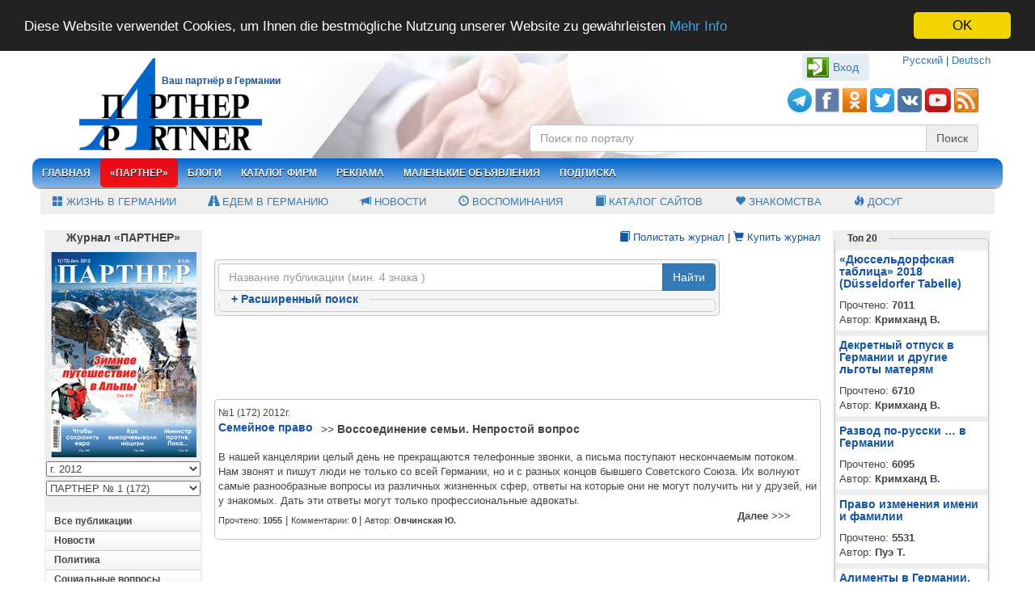

--- FILE ---
content_type: text/html; charset=UTF-8
request_url: https://partner-inform.de/partner/semejnoe-pravo/276/2012/1
body_size: 28853
content:
<!DOCTYPE html> 
<html>
<head>
<title>Семейное право |  Журнал ПАРТНЕР</title><meta http-equiv="Content-Type" content="text/html; charset=utf-8" >
<meta http-equiv="X-UA-Compatible" content="IE=edge,chrome=1" >
<meta name="description" content="Семейное право" >
<meta name="keywords" content="Семейное право" >
<meta name="viewport" content="width=device-width, initial-scale=1.0" >
<meta name="revisit-after" content="2 days" >
<meta name="google-site-verification" content="PuYPD1MewifnejR6ubyQBkudHMcCGLv60C02YOQfoz4" >
<meta name="yandex-verification" content="84d611a58dfb4d19" >
<meta name="property" content="INDEX,FOLLOW" >
<meta name="robots" content="INDEX,FOLLOW" >    <link href="/public/bootstrap-3.3.5/css/bootstrap.min.css" media="screen" rel="stylesheet" type="text/css" >
<link href="https://www.partner-inform.de/partner/semejnoe-pravo/276/2012/1/1?lang=ru" rel="canonical" >
<link href="/public/jquery-ui/css/smoothness/jquery-ui-1.10.3.custom.min.css" media="screen, print" rel="stylesheet" type="text/css" >
<link href="/public/modalbox/css/jquery.modalbox.css" media="screen, print" rel="stylesheet" type="text/css" >
<link href="/public/skins/clean.css" media="screen, print" rel="stylesheet" type="text/css" >
<link href="/public/css/style.css?v=4.8.2" media="screen, print" rel="stylesheet" type="text/css" >
<link href="/public/responsive-menu/src/css/responsive-menu.css" media="screen" rel="stylesheet" type="text/css" >
<link href="/public/responsive-menu/src/css/styles.css" media="screen" rel="stylesheet" type="text/css" >
<link href="/public/bootstrap-3.3.5/bootstrap-social.css?v=0.1" media="screen" rel="stylesheet" type="text/css" >
<link href="/public/bootstrap-3.3.5/assets/css/font-awesome.css" media="screen" rel="stylesheet" type="text/css" >
<link href="/rss/rss_partner.xml" rel="alternate" type="application/rss+xml" title="Partner Newsfeld" >
<link href="/scripts/search.xml" rel="search" type="application/opensearchdescription+xml" title="Журнал Партнер" >
<link href="/public/images/favicon.ico" rel="SHORTCUT ICON" >
<link href="/public/images/logo/apple-touch-icon-120x120-precomposed.png" rel="apple-touch-icon" sizes="120x120" >
<link href="/public/images/logo/apple-touch-icon-152x152-precomposed.png" rel="apple-touch-icon" sizes="152x1520" >
<script type="text/javascript" src="/public/js/jquery/jquery.js"></script>
<script type="text/javascript" src="/public/jquery-ui/js/jquery-ui-1.10.3.custom.min.js"></script>

<script src="/public/bootstrap-3.3.5/js/bootstrap.min.js" type="text/JavaScript"></script>    
    <!-- Unterstützung für Media Queries und HTML5-Elemente in IE8 über HTML5 shim und Respond.js -->
    <!-- ACHTUNG: Respond.js funktioniert nicht, wenn du die Seite über file:// aufrufst -->
    <!--[if lt IE 9]>
      <script src="https://oss.maxcdn.com/html5shiv/3.7.2/html5shiv.min.js"></script>
      <script src="https://oss.maxcdn.com/respond/1.4.2/respond.min.js"></script>
    <![endif]-->    
 
     
<script src="/public/modalbox/js/modalbox-min.js" type="text/JavaScript"></script>    
<script type="text/javascript" src="/public/responsive-menu/src/lib/html5shiv/html5shiv.js"></script>
<script type="text/javascript" src="/public/responsive-menu/src/js/responsive-menu.js"></script>
<script async defer crossorigin="anonymous" src="https://connect.facebook.net/de_DE/sdk.js#xfbml=1&version=v3.3&appId=1156607251112968&autoLogAppEvents=1"></script>
<script type="text/javascript" src="/public/js/main.js?2.2.6"></script>    
<!--<script src="https://connect.facebook.net/en_US/all.js"></script>-->
<script type="text/javascript" src="/public/js/jquery/jquery.cookie.js"></script>
<script type="text/javascript" src="/public/js/jquery/jquery.dcjqaccordio.js"></script>

<!-- Begin Cookie Consent plugin by Silktide - http://silktide.com/cookieconsent -->
<script type="text/javascript">
    window.cookieconsent_options = {"message":"Diese Website verwendet Cookies, um Ihnen die bestmögliche Nutzung unserer Website zu gewährleisten","dismiss":"OK","learnMore":"Mehr Info","link":"http://www.partner-inform.de/content/cookies-richtlinien/42/","theme":"dark-top"};
</script>
<script type="text/javascript" src="//cdnjs.cloudflare.com/ajax/libs/cookieconsent2/1.0.9/cookieconsent.min.js"></script>
<!-- End Cookie Consent plugin -->

</head><body>    
    <div class="container">
        <div class="row">
                <div class="container mainhead top_bg_default"> 

    <div class="row">
        <div class="col-lg-6 col-md-6 col-sm-6 col-xs-12 logo-wrapper">
                            <a href="/" class="logo" title="«Партнер»"><img src="/public/images/logo/partner.png"  alt="«Партнер»" title="«Партнер»" class="logo"></a>
                <span id="partner-inform" class="hidden-xs"><a href="?lang=ru" class="link">Ваш партнёр в Германии</a></span>
            
        </div> 

        <div class="col-lg-6 col-md-6 col-sm-6 col-xs-12 text-right">
            <div class="language-wrapper">
                <a href="https://partner-inform.de/" title="Русский">Русский</a> | 
                <a href="https://de.partner-inform.de/" title="Deutsch">Deutsch</a>
            </div>            
         
                <div class=" user-top-block">
                    <a class="btn text-right" id="btn-login">Вход</a>
                </div>
                <div class="corner-all-5 border-1px" id="login-box">
                    <div>Логин</div>
                    <div class="form_elements loginform">
                        <form action="/partner/semejnoe-pravo/276/2012/1" id="login-form" method="POST">
                            <div class="row"><label for="lnikname" class="left required">Имя (НИК)</label>

<input type="text" name="lnikname" id="lnikname" value="" size="30" maxlength="20"></div>                            <p class="clear"></p>
                            <div class="row"><label for="lpassw" class="left required">Пароль</label>

<input type="password" name="lpassw" id="lpassw" value="" size="30" maxlength="15"></div>                            <p class="clear"><span class="error display_none" >Пароль или логин неверны</span></p>          
    <div class="button-box">
<input type="submit" name="login" id="login" value="Войти" class="btn btn-primary"></div>           
                            <div>
                                <a href="/register" class="link" title="Зарегистрироваться">Зарегистрироваться</a>
                                <br>
                                <a href="/register" class="link" id="passw_forgot_btn" title="Забыл пароль">Забыл пароль</a>
                            </div>
                        </form> 

                        <div id="passw_forgot" class="display_none">
                            <p>Введите ваш E-Mail, который вы задавали при регистрации, и мы вышлем вам новый пароль.</p>
    <div class="row"><label for="lemail" class="left required"><span>*</span> E-Mail</label>

<input type="text" name="lemail" id="lemail" value="" size="29"></div>                            <p class="clear"><span class="error display_none" id="msg"></span></p>
                            <br>
                            <div class="text-center clear"> <input type="button" class="btn btn-primary" value="Отправить" id="passw_forgot_send"></div>
                        </div>          
                    </div>   
                    <br>
                    <p class="text-left">&nbsp;<b>При помощи аккаунта в соцсетях</b></p>
                    <meta name="google-signin-scope" content="profile email">
                    <meta name="google-signin-client_id" content="173507845747-83p3r166gddal50ungf1ccnejfpp4t5e.apps.googleusercontent.com">

                    <div class="padding-5 row">
                        <div class="col-lg-12">
                            <a href="javascript:void(0)" onclick="okLogin()" class="ok-btn corner-all-5"></a>
                            <script src="https://apis.google.com/js/platform.js" async defer></script>
                            <span class="g-signin2" data-onsuccess="onSignIn" data-theme="dark"></span>
                            <div id="fb-root"></div>
                            <a href="javascript:void(0)" onclick="loginWithFacebook()"><span class="fbCustomButton"></span></a>
                            <div style="display:none" class="corner-all-5 fb-login-button" data-width="50" data-size="small" data-button-type="login_with" data-auto-logout-link="false" data-use-continue-as="true"></div>
                            <a href="javascript:void(0)" onclick="vkLogin()" class="vk-btn"></a>
                        </div>        
                    </div>


                    <script type="text/javascript">

                        var start = 0;
                        $('.g-signin2').click(function () {
                            start = 1;
                        });
                        function onSignIn(googleUser) {
                            $('.abcRioButton').css('width', '40px');
                            if (start == 0) {
                                return;
                            }
                            // Useful data for your client-side scripts:
                            var profile = googleUser.getBasicProfile();
                            //          console.log("ID: " + profile.getId()); // Don't send this directly to your server!
                            //          console.log('Full Name: ' + profile.getName());
                            //          console.log('Given Name: ' + profile.getGivenName());
                            //          console.log('Family Name: ' + profile.getFamilyName());
                            //          console.log("Image URL: " + profile.getImageUrl());
                            //          console.log("Email: " + profile.getEmail());

                            // The ID token you need to pass to your backend:
                            var id_token = googleUser.getAuthResponse().id_token;
                            //          console.log("ID Token: " + id_token);

                            $.ajax({type: 'POST',
                                url: '/auth/autologin',
                                data: {email: profile.getEmail(), firstname: profile.getGivenName(), lastname: profile.getFamilyName()},
                                dataType: 'json',
                                success: function (json)
                                {
                                    if (json.error == 1) {
                                        alert('error');
                                    } else {
                                        document.location.reload();
                                    }
                                }
                            });
                        }
                        ;

                    </script>

                </div>
 

            <br>

                        <div class="search-box-google-mobile">
                            <form action="/search" id="cse-search-box1" method="get" class="cse-search-box">
                                <div class="google_search_inputs">
                                    <input type="hidden" name="cx" value="partner-pub-7258522328327274:6284274746">
                                    <input type="hidden" name="cof" value="FORID:10">
                                    <input type="hidden" name="ie" value="UTF-8">
                                    <div class="input-group google_search_inputs">
                                        <input class="form-control" type="text" name="q" placeholder="Поиск по порталу">
                                        <span class="input-group-btn">
                                            <input class="btn btn-default" type="submit" name="sa" value="Поиск">
                                        </span>
                                    </div>
                                </div>
                            </form>                
                        </div>                  
                        
                        <div class="search-box-google">                            
                            <div id="top-search-box" class="top-search-box ">
                                <div style="margin: 15px 0">
                                    <a href="https://t.me/partner_inform" target="_blank" title="Telegram Messenger"><img src="/public/images/icons/telegram.png" alt="Telegram Messenger" width="30"></a>
                                    <a href="https://www.facebook.com/pages/Zeitschrift-Partner-%D0%96%D1%83%D1%80%D0%BD%D0%B0%D0%BB-%D0%9F%D0%B0%D1%80%D1%82%D0%BD%D0%B5%D1%80/646206668754430" target="_blank" title="Facebook"><img src="/public/images/icons/facebook.png" alt="Facebook" width="30"></a>
                                    <a href="https://www.odnoklassniki.ru/group/54460489662467" target="_blank" title="Одноклассники"><img src="/public/images/icons/ok.png" alt="Одноклассники" width="30"></a>
                                    <a href="https://twitter.com/partner_inform" target="_blank" title="Twitter"><img src="/public/images/icons/twitter.png" alt="Twitter" width="30"></a>
                                    <a href="https://vk.com/partner_inform" target="_blank" title="VK"><img src="/public/images/icons/vk.png" alt="VK" width="30"></a>
                                    <a href="https://www.youtube.com/channel/UCruIOpX54ZUyBiKh_chI5QQ" target="_blank" title="YouTube"><img src="/public/images/icons/youtube.png" alt="YouTube" width="32"></a>
                                    <a href="https://www.partner-inform.de/rss/rss_partner.xml" target="_blank" title="rss"><img src="/public/images/icon/rss.gif" alt="rss" width="30"></a>
                                </div>
                                
                                <form action="/search"method="get">
                                    <input type="hidden" name="cx" value="partner-pub-7258522328327274:6284274746">
                                    <input type="hidden" name="cof" value="FORID:10"><input type="hidden" name="ie" value="UTF-8">                    
                                   <div class="input-group">  
                                        <input type="text" name="q"  class="form-control"  aria-describedby="einfaches-addon1" placeholder="Поиск по порталу">
                                        <span type="submit" class="input-group-addon btn btn-danger" id="einfaches-addon1" name="sa">Поиск</span>
                                    </div>                
                                </form>
                                <script type="text/javascript" src="https://www.google.com/jsapi"></script>
                                <script type="text/javascript">google.load("elements", "1", {packages: "transliteration"});</script>    
                            </div>
                        </div>

             

        </div>
    </div>
</div>


<nav>
<a class="rm-toggle rm-button" href="#">Menu</a>
<a class="lm-toggle lm-button" href="#">Menu</a>
<!-- START Responsive Menu HTML -->
        <div class="rm-container">
            <nav class="rm-nav rm-nojs rm-lighten menu-default">
                <ul>
                        <li>
                            <a  href="/" title="Главная">Главная</a>
                            <ul>
                                <li>
                                    <a  href="/actual/1/zhizn-v-germanii/all" title="Жизнь в Германии">Жизнь в Германии</a>
                                </li>      
                                <li>
                                    <a  href="/actual/2/edem-v-germaniju/all" title="Едем в Германию">Едем в Германию</a>
                                </li>                
                                <li>
                                    <a href="/news/all/all" title="Новости"><span class="glyphicon glyphicon-bullhorn"></span>&nbsp;Новости</a>
                                </li>      
                                <li>
                                    <a href="/memoirs/detail/all/all/212" title="Воспоминания"><span class="glyphicon glyphicon-time"></span>&nbsp;Воспоминания</a>
                                </li>     
                               <li>
                                    <a href="/links/katalog-sajtov/all/all" title="Каталог сайтов"><span class="glyphicon glyphicon-book"></span>&nbsp;Каталог сайтов</a>
                                </li>         
                                <li>
                                    <a href="https://love.partner-inform.de" title="Знакомства"><span class="glyphicon glyphicon-heart"></span>&nbsp;Знакомства</a>
                                </li> 
                            </ul>
                            <!--        <ul>
                                        <li><a href="/" title="Главная">Главная</a></li>
                                        <li><a href="/partner/all/all/all/all" title="«Партнер»">«Партнер»</a></li> 
                                        <li><a href="/firm/all/all" title="Каталог фирм">Каталог фирм</a></li>    
                                        <li><a href="/tv" title="ТВ-Программа">ТВ-Программа</a></li>     
                                        <li><a href="/news/all/all" title="Новости">Новости</a></li>                  
                                    </ul>-->
                        </li>


                        <li>
                            <a class="activated" href="javascript:void(0)" title="«Партнер»">«Партнер»</a>
                            <ul>
                                <li><a href="/partner/detail/2026/1/283/12357" title="Анонс свежего номера">Анонс свежего номера</a></li>
                                <li id="magazin_blaetern"><a href="https://www.partner-inform.de/magazins?magazin=partner&year=2026&mount=&select=0" title="Полистать журнал">Полистать журнал</a></li> 
                                <li><a href="/partner/all/all">Все публикации</a></li>   
                                <li><a href="/abos#tab-print" title="Подписка на журнал">Подписка на журнал</a></li> 
                                <li><a href="/partner/overview" title="Купить электронный журнал">Купить электронный журнал</a></li> 
                                <li><a href="/partner/authors" title="Наши авторы">Наши авторы</a></li>   
                                <li id="magazin_blaetern_1"><a href="/magazins" title="Другие журналы">Другие журналы</a></li>   
                            </ul>
                        </li>
                        <!--<li><a  href="/faq/all/all" title="Вопрос-Ответ">Вопрос-Ответ</a></li>-->
                        <li>
                            <a  href="/blogs/all/all" title="Блоги">Блоги</a>
                            <ul>
                                <li><a href="/blogs/all/all" title="Все блоги">Все блоги</a></li>                 
                                <li><a href="/blogs?top=all" title="Топ 10">Топ 10</a>
                                    <ul>
                                        <li><a href="/blogs?top=week">За неделю</a></li>
                                        <li><a href="/blogs?top=month">За месяц</a></li>     
                                        <li><a href="/blogs?top=all">Все</a></li> 
                                    </ul>
                                </li> 
                                <li>
                                    <a href="/blogs/top1" title="Прокомментированные">Прокомментированные</a>
                                    <ul>
                                        <li><a href="/blogs/top1?top=week">За неделю</a></li>     
                                        <li><a href="/blogs/top1?top=month">За месяц</a></li>     
                                        <li><a href="/blogs/top1">Все</a></li>                     
                                    </ul>
                                </li>            
                                <li><a href="/blogs/blogers" title="Наши блогеры">Наши блогеры</a></li>                  
                                <li><a href="/blogs/detail/276?add=1" title="Добавить блог">Добавить блог</a></li>
                            </ul>            
                        </li>       

                        <li>
                            <a  href="/firm/all/all" title="Каталог фирм">Каталог фирм</a>
                            <ul>
                                <li><a href="/firm/all/all" title="Все фирмы">Все фирмы</a></li>
                                <li><a href="/firm/add" title="Добавить фирму">Добавить фирму</a></li> 
                              <!--   <li><a href="/content/top-25/107" title="Топ 25">Топ 25</a></li>	-->
                            </ul>                  
                        </li>
                       <!-- <li><a href="https://www.partner-inform.de/shop" title="Магазин" target="_blank">Магазин</a>
                            
                             <ul>
                                     <li><a href="https://www.partner-inform.de/shop" title="Главная страница" target="_blank">Главная страница</a></li>
                                <li><a href="http://shop.partner-inform.de/index.php/buecher.html" title="Книги и журналы">Книги и журналы</a></li>
                                            <li><a href="http://shop.partner-inform.de/index.php/kosmetika.html" title="Косметика">Косметика</a></li>
                                            <li><a href="http://shop.partner-inform.de/index.php/sport-freizeit.html" title="Спортивные товары">Спортивные товары</a></li>
                                            <li><a href="http://shop.partner-inform.de/index.php/mobil.html" title="Мобильные устройства">Мобильные устройства</a></li>
                                            <li><a href="http://tickets.partner-inform.de/" title="Билеты на концерты/<br>спектакли">Билеты на концерты/<br>спектакли</a></li>
                        </ul> 
                            </li>-->
                        <li>
                            <a  href="javascript:void(0)" title="Реклама">Реклама</a>
                             <ul>
                                <li><a href="/content/reklama-v-zhurnalah/31" title="Реклама в журналах">Реклама в журналах</a></li>
                               <!-- <li><a href="/partner/overview" title="Титульная страница">Титульная страница</a></li>-->
                                <li><a href="/content/reklama-na-sajte/29" title="Реклама на сайте">Реклама на сайте</a></li>
                            							
                             </ul> 							
                        </li>        
                        <li><a  href="javascript:void(0)" title="Маленькие объявления">Маленькие объявления</a>
                                   <ul>
								    <li><a href="/anzeigen/all/all" title="Просмотр">Просмотр</a></li>
                                    <li><a href="/anzeigen/add" title="Размещение">Размещение</a></li>                
                                  </ul> 
						</li>
                        <li><a  href="/abos" title="Подписка">Подписка</a></li> 


                        <!--<li>
                            <a  href="javascript:void(0)" title="ТВ-Программа">ТВ-Программа</a>
                            <ul>
                                <li><a  href="/tv" title="ТВ-Программа">На эту неделю</a></li>   
                                <li><a  href="/tv?week=1" title="ТВ-Программа">На следующую неделю</a></li>   
                            </ul>
                        </li>   

                         <li><a  href="/bilet" title="Билеты онлайн">Билеты онлайн</a>

                        </li> 
						
						<li>
                            <a href="https://de.jooble.org" title="Вакансии в Германии">Вакансии в Германии</a>
                        </li> -->
						
                       
                          

                        <li class="mobile-block displaynone">
                            <a  href="/actual/1/zhizn-v-germanii/all" title="Жизнь в Германии">Жизнь в Германии</a>
                        </li>      
                        <li class="mobile-block displaynone">
                            <a  href="/actual/2/edem-v-germaniju/all" title="Едем в Германию">Едем в Германию</a>
                        </li>
                        <li class="mobile-block displaynone">
                            <a href="/news/all/all" title="Новости"><span class="glyphicon glyphicon-bullhorn"></span>&nbsp;Новости</a>
                        </li>      
                        <li class="mobile-block displaynone">
                            <a href="/memoirs/detail/all/all/212" title="Воспоминания"><span class="glyphicon glyphicon-time"></span>&nbsp;Воспоминания</a>
                        </li>     
                      <li class="mobile-block displaynone">
                            <a href="/links/katalog-sajtov/all/all" title="Каталог сайтов"><span class="glyphicon glyphicon-book"></span>&nbsp;Каталог сайтов</a>
                        </li>         
                        <li class="mobile-block displaynone">
                            <a href="httsp://love.partner-inform.de" title="Знакомства"><span class="glyphicon glyphicon-heart"></span>&nbsp;Знакомства</a>
                        </li> 
                        <li class="mobile-block displaynone">
                            <a href="/freizeit/overview" title="Досуг"><span class="glyphicon glyphicon-fire"></span>&nbsp;Досуг</a>
                        </li> 
     
                </ul>  

            </nav>  
        </div>
</nav>

    <div  class="desktop-block">
        <div class="row sub-navi-box">
            <div class="col-lg-12">
                <ul class="sub-navi">
                    <li>
                        <a  href="/actual/1/zhizn-v-germanii/all" title="Жизнь в Германии"><span class="glyphicon glyphicon-th-large"></span>&nbsp;Жизнь в Германии</a>
                    </li>      
                    <li>
                        <a  href="/actual/2/edem-v-germaniju/all" title="Едем в Германию"><span class="glyphicon glyphicon-road"></span>&nbsp;Едем в Германию</a>
                    </li>
                    <li>
                        <a href="/news/all/all" title="Новости"><span class="glyphicon glyphicon-bullhorn"></span>&nbsp;Новости</a>
                    </li>      
                    <li>
                        <a href="/memoirs/detail/all/all/212" title="Воспоминания"><span class="glyphicon glyphicon-time"></span>&nbsp;Воспоминания</a>
                    </li>     
                   <li>
                        <a href="/links/katalog-sajtov/all/all" title="Каталог сайтов"><span class="glyphicon glyphicon-book"></span>&nbsp;Каталог сайтов</a>
                    </li>          
                    <li>
                        <a href="https://love.partner-inform.de" title="Знакомства"><span class="glyphicon glyphicon-heart"></span>&nbsp;Знакомства</a>
                    </li> 
                    <li>
                        <a href="/freizeit/overview" title="Досуг"><span class="glyphicon glyphicon-fire"></span>&nbsp;Досуг</a>
                    </li>                 
                </ul>
            </div>
        </div>  
    </div>
   
    
<script type="text/javascript">
    $(document).ready(function () {
        var windowWidth = $(window).width();
        if (windowWidth < 400) {
            $('.desktop-block').removeClass('displaynone').addClass('displaynone');
            $('.mobile-block').removeClass('displaynone');
//            $('#magazin_blaetern').hide();
//            $('#magazin_blaetern_1').hide();
//            $('#magazin_blaetern_2').hide();
//            $('#magazin_blaetern_3').hide();
        } else {
            $('.mobile-block').removeClass('displaynone').addClass('displaynone');
            $('.desktop-block').removeClass('displaynone');
        }
    }
    );
    var vars = {
        passwOk: 'Новый пароль отправлен',
        errEmail: 'Данный E-mail не найден',
        urlAuth: '/auth/identify',
        urlRegister: '/register/ajax'
    };

        $(function () {
            if (top != self) {
                top.location = self.location;
            }
        });

    //$('#user-nav').
</script>   
<script type="text/javascript" src="/public/js/auth_min.js"></script>
 
        </div>
        <div id="mainbody" class="row">
            <div id="column-left" class="col-lg-2">
                <div class="partner-box">
    <h1>Журнал «ПАРТНЕР»</h1>
            <a href="/partner/semejnoe-pravo/all/2012/1"><img src="/public/files/journals/archiv/partner172.jpg" alt="Журнал «ПАРТНЕР»"></a>
      
</div>
<div id="year-box">
    <select id="years">
        <option value="all">Все выпуски</option>
                    <option value="2026" >г. 2026</option>
                    <option value="2025" >г. 2025</option>
                    <option value="2024" >г. 2024</option>
                    <option value="2023" >г. 2023</option>
                    <option value="2022" >г. 2022</option>
                    <option value="2021" >г. 2021</option>
                    <option value="2020" >г. 2020</option>
                    <option value="2019" >г. 2019</option>
                    <option value="2018" >г. 2018</option>
                    <option value="2017" >г. 2017</option>
                    <option value="2016" >г. 2016</option>
                    <option value="2015" >г. 2015</option>
                    <option value="2014" >г. 2014</option>
                    <option value="2013" >г. 2013</option>
                    <option value="2012" selected>г. 2012</option>
                    <option value="2011" >г. 2011</option>
                    <option value="2010" >г. 2010</option>
                    <option value="2009" >г. 2009</option>
                    <option value="2008" >г. 2008</option>
                    <option value="2007" >г. 2007</option>
                    <option value="2006" >г. 2006</option>
                    <option value="2005" >г. 2005</option>
                    <option value="2004" >г. 2004</option>
                    <option value="2003" >г. 2003</option>
                    <option value="2002" >г. 2002</option>
                    <option value="2001" >г. 2001</option>
                    <option value="2000" >г. 2000</option>
            </select>  
</div>   
<div id="month-box">
            <select id="months">
                            <option value="12" >ПАРТНЕР № 12 (183)</option>
                            <option value="11" >ПАРТНЕР № 11 (182)</option>
                            <option value="10" >ПАРТНЕР № 10 (181)</option>
                            <option value="9" >ПАРТНЕР № 9 (180)</option>
                            <option value="8" >ПАРТНЕР № 8 (179)</option>
                            <option value="7" >ПАРТНЕР № 7 (178)</option>
                            <option value="6" >ПАРТНЕР № 6 (177)</option>
                            <option value="5" >ПАРТНЕР № 5 (176)</option>
                            <option value="4" >ПАРТНЕР № 4 (175)</option>
                            <option value="3" >ПАРТНЕР № 3 (174)</option>
                            <option value="2" >ПАРТНЕР № 2 (173)</option>
                            <option value="1" selected>ПАРТНЕР № 1 (172)</option>
                    </select>
    </div>
<div class="clean">
    <ul class="accordion" id="accordion"><li><a href="/partner/all/all/2012/1" id="navi_first"></a></li><li><a href="/partner/novosti/167/2012/1" >Новости</a><ul><li><a href="/partner/po-materialam-evropejskih-smi/274/2012/1" >По материалам европейских СМИ</a></li></ul></li><li><a href="/partner/politika/150/2012/1" >Политика</a><ul><li><a href="/partner/germanija/170/2012/1" >Германия</a></li><li><a href="/partner/blizhnij-vostok/173/2012/1" >Ближний Восток</a></li></ul></li><li><a href="/partner/socialnye-voprosy/151/2012/1" >Социальные вопросы</a><ul><li><a href="/partner/socialnye-posobija/175/2012/1" >Социальные пособия</a></li><li><a href="/partner/pensii/176/2012/1" >Пенсии</a></li><li><a href="/partner/kompensacionnye-vyplaty/179/2012/1" >Компенсационные выплаты</a></li><li><a href="/partner/raznoe/263/2012/1" >Разное</a></li><li><a href="/partner/zhilishhnoe-pravo/287/2012/1" >Жилищное право</a></li></ul></li><li><a href="/partner/jekonomika-i-finansy/153/2012/1" >Экономика и финансы</a><ul><li><a href="/partner/jekonomika-germanii/189/2012/1" >Экономика Германии</a></li></ul></li><li><a href="/partner/rabota/154/2012/1" >Работа</a><ul><li><a href="/partner/trudovoe-zakonodatelstvo/194/2012/1" >Трудовое законодательство</a></li><li><a href="/partner/poisk-raboty/195/2012/1" >Поиск работы</a></li><li><a href="/partner/povyshenie-kvalifikacii/196/2012/1" >Повышение квалификации</a></li></ul></li><li><a href="/partner/sobstvennoe-delo/155/2012/1" >Собственное дело</a><ul><li><a href="/partner/zakonodatelstvo/198/2012/1" >Законодательство</a></li></ul></li><li><a href="/partner/semja/156/2012/1" >Семья</a><ul><li><a href="/partner/semejnoe-pravo/276/2012/1" class="active">Семейное право</a></li></ul></li><li><a href="/partner/obrazovanie/157/2012/1" >Образование</a><ul><li><a href="/partner/detskoe-mnogojazychie/273/2012/1" >Детское многоязычие</a></li></ul></li><li><a href="/partner/obshhestvo/158/2012/1" >Общество</a><ul><li><a href="/partner/ljudi-i-sudby/208/2012/1" >Люди и судьбы</a></li><li><a href="/partner/chelovek-i-obshhestvo/277/2012/1" >Человек и общество</a></li><li><a href="/partner/moda/289/2012/1" >Мода</a></li></ul></li><li><a href="/partner/tehnika-i-nauka/159/2012/1" >Техника и наука</a><ul><li><a href="/partner/novosti-nauki-i-tehniki/214/2012/1" >Новости науки и техники</a></li><li><a href="/partner/avtomobil/218/2012/1" >Автомобиль</a></li></ul></li><li><a href="/partner/zdorove/160/2012/1" >Здоровье</a><ul><li><a href="/partner/apteka/225/2012/1" >Аптека</a></li><li><a href="/partner/medicinskoe-zakonodatelstvo/227/2012/1" >Медицинское законодательство</a></li></ul></li><li><a href="/partner/istorija/161/2012/1" >История</a><ul><li><a href="/partner/istorija-evropy/232/2012/1" >История Европы</a></li><li><a href="/partner/pamjatnye-daty/234/2012/1" >Памятные даты</a></li><li><a href="/partner/neizvestnoe-ob-izvestnom/235/2012/1" >Неизвестное об известном</a></li></ul></li><li><a href="/partner/puteshestvija/163/2012/1" >Путешествия</a><ul><li><a href="/partner/puteshestvija-po-evrope/246/2012/1" >Путешествия по Европе</a></li></ul></li><li><a href="/partner/domashnie-pitomcy/169/2012/1" >Домашние питомцы</a><ul><li><a href="/partner/sobaki/285/2012/1" >Собаки</a></li></ul></li><li><a href="/partner/dosug/164/2012/1" >Досуг</a><ul><li><a href="/partner/jumor/250/2012/1" >Юмор</a></li><li><a href="/partner/hobbi-uvlechenija/252/2012/1" >Хобби, увлечения</a></li><li><a href="/partner/testy-zagadki-golovolomki-krossvordy/253/2012/1" >Тесты, загадки, головоломки, кроссворды</a></li></ul></li></ul>    
</div>
<script type="text/javascript">
    $('#accordion').dcAccordion({
        eventType: 'click',
        autoClose: true,
        saveState: true,
        disableLink: false,
        showCount: false,
        menuClose: false,
        speed: 'slow',
        cookie: false
    });
    $('#years').change(function() {
        document.location.href = '/partner/semejnoe-pravo/all/' + $('#years').val() + '/all';
    });
    $('#months').change(function() {
        document.location.href = '/partner/semejnoe-pravo/276/' + $('#years').val() + '/' + $('#months').val();
    });
    $('#navi_first').html('Все публикации');
</script>


                                             </div>
            
             <div id="column-centry" class="col-lg-8">
                    <div class="col-lg-offset-6 text-right">    
    <a href="/magazins?magazin=partner&year=2012&mount=01&select=0" class="link">
     <span class="glyphicon glyphicon-book"></span>  Полистать журнал</a>
    |
    <a href="/abos?abo_ab=2012-1" class="link">
        <span class="glyphicon glyphicon-shopping-cart"></span>
        Купить журнал    </a>
    </div><br>
<div class="">
    <div class="col-lg-10 border-1px corner-all-5 padding-4 main-light-bgcolor margin-bottom-x">
        <form action="/partner/semejnoe-pravo/all/all/all" method="get"> 
            <div class="input-group">
                <input class="form-control" type="text" size="80" name="search" value="" placeholder="Название публикации (мин. 4 знака )"> 
                <span class="input-group-btn">
                  <input class="btn  btn-primary" type="submit" value="Найти" name="sendsearch">
                </span>                
            </div>
        </form>  
        <fieldset class="corner-all-5">
            <legend><a href="javascript:void(0)"id="search-on" class="link"><span id="plus">+</span> Расширенный поиск</a></legend>
            <div  id="detail-search-box" class="forma" style="display:none">            
                <form action="/partner/semejnoe-pravo/all/all/all" method="get"> 
                    <div class="row"> 
                        <label>По названию статьи :</label><input type="text" value="" name="search-title"> 
                    </div>  
                    <div class="row"> 
                        <label>Поиск по автору :</label>          
                        <select name="s-autor">
                            <option value="">Выберите автора</option>
                                                            <option value="932" >AUSLANDSFINANZAMT LTD</option>
                                                            <option value="263" >Admin</option>
                                                            <option value="513" >Buchmüller H.</option>
                                                            <option value="622" >Commer K.</option>
                                                            <option value="375" >Conference C.</option>
                                                            <option value="433" >Dick X.</option>
                                                            <option value="753" >Dunkel</option>
                                                            <option value="800" >Eckert I.</option>
                                                            <option value="372" >Erbe I.</option>
                                                            <option value="232" >Fedossov & Kirchner</option>
                                                            <option value="981" >Freedom Finance</option>
                                                            <option value="301" >Greev H.</option>
                                                            <option value="781" >Hansen G.</option>
                                                            <option value="297" >Heinrich E.</option>
                                                            <option value="967" >IOM</option>
                                                            <option value="215" >Jordan & Partner</option>
                                                            <option value="339" >Kaldina E.</option>
                                                            <option value="333" >Kapp H.</option>
                                                            <option value="986" >Kartina.TV</option>
                                                            <option value="839" >Kraus Ghendler Anwaltskanzlei</option>
                                                            <option value="531" >Krause W.-R.</option>
                                                            <option value="765" >Krüger Thomas</option>
                                                            <option value="256" >Kufen T.</option>
                                                            <option value="853" >MKT</option>
                                                            <option value="767" >Matschke K.</option>
                                                            <option value="588" >Miller K.</option>
                                                            <option value="362" >Piepеr-Şentürk I.</option>
                                                            <option value="812" >Reisebüro Insel</option>
                                                            <option value="921" >Riefert E.</option>
                                                            <option value="707" >Runge B.</option>
                                                            <option value="941" >Schmidt E.</option>
                                                            <option value="922" >Spa Travel</option>
                                                            <option value="648" >Verein 'Würde im Alter'</option>
                                                            <option value="302" >Wolter G.</option>
                                                            <option value="45" >«Курс Консалтинг»</option>
                                                            <option value="169" >«Радио КУРС»</option>
                                                            <option value="112" >Аар А.</option>
                                                            <option value="299" >Абрамович Ф.</option>
                                                            <option value="84" >Абрахамс И.</option>
                                                            <option value="488" >Авербах Л.</option>
                                                            <option value="85" >Аврутин М.</option>
                                                            <option value="562" >Авруцкий Е.</option>
                                                            <option value="79" >Авцен В.</option>
                                                            <option value="666" >Агаев В.</option>
                                                            <option value="514" >Агаркова Н.</option>
                                                            <option value="280" >Агеева Е.</option>
                                                            <option value="115" >Агеева Л.</option>
                                                            <option value="27" >Аграновская М.</option>
                                                            <option value="900" >Адвокат Р. Пусеп </option>
                                                            <option value="400" >Айзенберг Е.</option>
                                                            <option value="203" >Айзендоф И.</option>
                                                            <option value="116" >Айзенштадт Р.</option>
                                                            <option value="927" >Акопянц Ю.</option>
                                                            <option value="704" >Алейник Е.</option>
                                                            <option value="326" >Александрова Р.</option>
                                                            <option value="634" >Алексашенко С.</option>
                                                            <option value="951" >Алексеницер М.</option>
                                                            <option value="792" >Алексиевич С.</option>
                                                            <option value="727" >Алиев С.</option>
                                                            <option value="150" >Аликов Ю.</option>
                                                            <option value="783" >Аль К.</option>
                                                            <option value="910" >Альтайх Е.</option>
                                                            <option value="77" >Альтер А.</option>
                                                            <option value="473" >Альтшулер Э.</option>
                                                            <option value="608" >Амирагов М.</option>
                                                            <option value="734" >Амчиславская С.</option>
                                                            <option value="740" >Амчиславский С.</option>
                                                            <option value="205" >Ангель П.</option>
                                                            <option value="1001" >Андреянова В.</option>
                                                            <option value="794" >Анисимова Н.</option>
                                                            <option value="617" >Антонова А.</option>
                                                            <option value="692" >Антонова О.</option>
                                                            <option value="242" >Арие М.</option>
                                                            <option value="885" >Аромштам М.</option>
                                                            <option value="449" >Арро С.</option>
                                                            <option value="271" >Аршанский Ю.</option>
                                                            <option value="497" >Афанасьев C.</option>
                                                            <option value="694" >Ашурова Н.</option>
                                                            <option value="54" >Бабухадия Н.</option>
                                                            <option value="436" >Баева Н.</option>
                                                            <option value="599" >Байер Е.</option>
                                                            <option value="476" >Байков В.</option>
                                                            <option value="643" >Байтлер А.</option>
                                                            <option value="482" >Бак И.</option>
                                                            <option value="865" >Бакс Е.</option>
                                                            <option value="668" >Балк Е.</option>
                                                            <option value="64" >Бальцер Т.</option>
                                                            <option value="687" >Банд Е.</option>
                                                            <option value="695" >Бараев В.</option>
                                                            <option value="959" >Бартули А.</option>
                                                            <option value="33" >Баст М.</option>
                                                            <option value="841" >Бауэр М.</option>
                                                            <option value="379" >Бахмутская К.</option>
                                                            <option value="993" >Беба Е.</option>
                                                            <option value="490" >Безуглая Л.</option>
                                                            <option value="942" >Беккер И.</option>
                                                            <option value="917" >Беккерман А.</option>
                                                            <option value="681" >Беленькая М.</option>
                                                            <option value="726" >Беленький М.</option>
                                                            <option value="751" >Белиловский В.</option>
                                                            <option value="196" >Белов Е.</option>
                                                            <option value="446" >Белопольский А.</option>
                                                            <option value="934" >Бемерт А.</option>
                                                            <option value="315" >Бердич Я.</option>
                                                            <option value="481" >Берекс А.</option>
                                                            <option value="550" >Берин М.</option>
                                                            <option value="521" >Берч Я.</option>
                                                            <option value="827" >Бешанов В.</option>
                                                            <option value="88" >Бешенковская О.</option>
                                                            <option value="335" >Бидлингмайер Р.</option>
                                                            <option value="386" >Биирле А.</option>
                                                            <option value="964" >Бикшаева Ж.</option>
                                                            <option value="998" >Билицкий А.</option>
                                                            <option value="281" >Бинтель Н.</option>
                                                            <option value="718" >Блиндер М.</option>
                                                            <option value="902" >Блюгерман В.</option>
                                                            <option value="762" >Блюм М.</option>
                                                            <option value="427" >Блюм Ю.</option>
                                                            <option value="361" >Блюменфельд В.</option>
                                                            <option value="770" >Бляхман А.</option>
                                                            <option value="243" >Бовкун Е.</option>
                                                            <option value="329" >Богорад Е.</option>
                                                            <option value="950" >Боде О.</option>
                                                            <option value="581" >Болль-Палиевская Д.</option>
                                                            <option value="202" >Борисов И.</option>
                                                            <option value="183" >Борисович Р.</option>
                                                            <option value="495" >Борич Л.</option>
                                                            <option value="458" >Борухсон Ю.</option>
                                                            <option value="930" >Бошманн Я.</option>
                                                            <option value="276" >Бригова А.</option>
                                                            <option value="671" >Британов М.</option>
                                                            <option value="191" >Бройдо А.</option>
                                                            <option value="888" >Бронштейн И.</option>
                                                            <option value="254" >Бротцман Т.</option>
                                                            <option value="598" >Брош Л.</option>
                                                            <option value="73" >Бруннер Е.</option>
                                                            <option value="851" >Брунталер М.</option>
                                                            <option value="848" >Бруштейн И.</option>
                                                            <option value="130" >Бужор Ю.</option>
                                                            <option value="723" >Буровцев А.</option>
                                                            <option value="627" >Бутаев О.</option>
                                                            <option value="122" >Бухман А.</option>
                                                            <option value="327" >Буххайм Х.</option>
                                                            <option value="644" >Быков Д.</option>
                                                            <option value="325" >Быстрова К.</option>
                                                            <option value="265" >Бэр Й.</option>
                                                            <option value="560" >Бюхнер  Э.</option>
                                                            <option value="443" >Бялик Е.</option>
                                                            <option value="198" >Вагизов А.</option>
                                                            <option value="245" >Вагизова В.</option>
                                                            <option value="510" >Вайнберг E.</option>
                                                            <option value="244" >Вайнблат Б.</option>
                                                            <option value="153" >Вайнблат Ю.</option>
                                                            <option value="165" >Вайнбойм П.</option>
                                                            <option value="364" >Вайншельбаум Д.</option>
                                                            <option value="101" >Вайсбанд А.</option>
                                                            <option value="90" >Вайсбанд Д.</option>
                                                            <option value="352" >Вайсбанд Е.</option>
                                                            <option value="619" >Вайсбанд И.</option>
                                                            <option value="89" >Вайсбанд М.</option>
                                                            <option value="610" >Вайсбанд С.</option>
                                                            <option value="556" >Вайсман П.</option>
                                                            <option value="651" >Ваккер Л.</option>
                                                            <option value="217" >Валеева Н.</option>
                                                            <option value="487" >Вартанова Л.</option>
                                                            <option value="506" >Веген А.</option>
                                                            <option value="36" >Векслер Л.</option>
                                                            <option value="798" >Векслер О.</option>
                                                            <option value="220" >Великая Ю.</option>
                                                            <option value="758" >Вельш И.</option>
                                                            <option value="999" >Венцель Е.</option>
                                                            <option value="274" >Вепринский Г.</option>
                                                            <option value="492" >Вереле</option>
                                                            <option value="507" >Верина Л.</option>
                                                            <option value="136" >Вибе Э.</option>
                                                            <option value="471" >Викман С.</option>
                                                            <option value="262" >Викторов А.</option>
                                                            <option value="780" >Вильнов В.</option>
                                                            <option value="240" >Вирт Н.</option>
                                                            <option value="425" >Виттих Ю.</option>
                                                            <option value="180" >Виттман М.</option>
                                                            <option value="11" >Вишневский Б.</option>
                                                            <option value="764" >Власова М.</option>
                                                            <option value="857" >Волкова О.</option>
                                                            <option value="715" >Воловников В.</option>
                                                            <option value="330" >Володарская В.</option>
                                                            <option value="973" >Вольтская Т.</option>
                                                            <option value="126" >Вольфовский A.</option>
                                                            <option value="171" >Вольфсон В.</option>
                                                            <option value="573" >Вольфсон Ю.</option>
                                                            <option value="459" >Ворновицкая Э.</option>
                                                            <option value="706" >Воробьёв  Р.</option>
                                                            <option value="347" >Воронин Е.</option>
                                                            <option value="26" >Воскобойников В.</option>
                                                            <option value="160" >Врубель В.</option>
                                                            <option value="966" >Гаврилюк Л.</option>
                                                            <option value="142" >Гайдукова Н.</option>
                                                            <option value="943" >Гайшманова C.</option>
                                                            <option value="201" >Галабурда М.</option>
                                                            <option value="1002" >Галактионова Л.</option>
                                                            <option value="529" >Галич Г.</option>
                                                            <option value="151" >Гальченко А.</option>
                                                            <option value="111" >Гартунг Н.</option>
                                                            <option value="988" >Гаспарян Д.</option>
                                                            <option value="498" >Гаузе А.</option>
                                                            <option value="107" >Геллер А.</option>
                                                            <option value="475" >Гендельман Р.</option>
                                                            <option value="697" >Гендлин Л.</option>
                                                            <option value="439" >Генин М.</option>
                                                            <option value="724" >Генина Н.</option>
                                                            <option value="716" >Геннингс Б.</option>
                                                            <option value="19" >Герасимов-Вагизова</option>
                                                            <option value="123" >Гербер А.</option>
                                                            <option value="653" >Герцен Э.</option>
                                                            <option value="246" >Герчиков М.</option>
                                                            <option value="267" >Гершензон Е.</option>
                                                            <option value="484" >Гершенович М.</option>
                                                            <option value="277" >Гиголашвили М.</option>
                                                            <option value="533" >Гильде О.</option>
                                                            <option value="745" >Гимельфарб Ф.</option>
                                                            <option value="99" >Глейзер С.</option>
                                                            <option value="835" >Глинка Н.</option>
                                                            <option value="222" >Гозман М.</option>
                                                            <option value="317" >Головков А.</option>
                                                            <option value="749" >Головчинер В.</option>
                                                            <option value="675" >Головчинер Д.</option>
                                                            <option value="470" >Гольдберг Н.</option>
                                                            <option value="750" >Гольдина Е.</option>
                                                            <option value="728" >Гольдштейн М.</option>
                                                            <option value="579" >Гончаров А.</option>
                                                            <option value="632" >Гончарова О.</option>
                                                            <option value="714" >Гоппе Е.</option>
                                                            <option value="577" >Горбулин В.</option>
                                                            <option value="106" >Горваль Г.</option>
                                                            <option value="1000" >Горваль Л.</option>
                                                            <option value="283" >Горваль П.</option>
                                                            <option value="132" >Гордеева Т.</option>
                                                            <option value="474" >Горев О.</option>
                                                            <option value="167" >Горелик В.</option>
                                                            <option value="344" >Горланова Н.</option>
                                                            <option value="699" >Горолевич И.</option>
                                                            <option value="786" >Горохова Я.</option>
                                                            <option value="741" >Гранин Д.</option>
                                                            <option value="332" >Граннас А.</option>
                                                            <option value="847" >Гребенников А.</option>
                                                            <option value="50" >Гребенщиков Д.</option>
                                                            <option value="523" >Грееф E.</option>
                                                            <option value="787" >Грилло Е.</option>
                                                            <option value="147" >Гринберг Е.</option>
                                                            <option value="266" >Гринберг Я.</option>
                                                            <option value="690" >Гринман Р.</option>
                                                            <option value="600" >Грицман А.</option>
                                                            <option value="21" >Грищенко О.</option>
                                                            <option value="796" >Грозмани А.</option>
                                                            <option value="908" >Гроут Г.</option>
                                                            <option value="821" >Грош Е.</option>
                                                            <option value="961" >Груздева Е. </option>
                                                            <option value="926" >Грушко П.</option>
                                                            <option value="272" >Губенко Е.</option>
                                                            <option value="744" >Губер Ф.</option>
                                                            <option value="504" >Гулиева Б.</option>
                                                            <option value="316" >Гуменик Б.</option>
                                                            <option value="916" >Гундер А.</option>
                                                            <option value="760" >Гуревич Б.</option>
                                                            <option value="774" >Гуржи А.</option>
                                                            <option value="570" >Гурков А.</option>
                                                            <option value="408" >Гурков А.</option>
                                                            <option value="234" >Гуткин Р.</option>
                                                            <option value="35" >Гуткина И.</option>
                                                            <option value="331" >Гущо Ю.</option>
                                                            <option value="589" >Гюндельман Р.</option>
                                                            <option value="649" >Гёрцель Э.</option>
                                                            <option value="576" >Давидович Л.</option>
                                                            <option value="906" >Дагович Т.</option>
                                                            <option value="426" >Данвитц К.</option>
                                                            <option value="739" >Данцис Р.</option>
                                                            <option value="990" >Данько С.</option>
                                                            <option value="877" >Де Валь В.</option>
                                                            <option value="441" >Дебрер С.</option>
                                                            <option value="456" >Дельхофен C.</option>
                                                            <option value="211" >Дембо О.</option>
                                                            <option value="898" >Джуваго Ю.</option>
                                                            <option value="74" >Дзасио К.</option>
                                                            <option value="832" >Дик А. </option>
                                                            <option value="674" >Диллан И.</option>
                                                            <option value="442" >Дмитриева З.</option>
                                                            <option value="546" >Добрынина В.</option>
                                                            <option value="642" >Довжик С.</option>
                                                            <option value="175" >Донде В.</option>
                                                            <option value="625" >Дотлибов М.</option>
                                                            <option value="381" >Дражнер И.</option>
                                                            <option value="252" >Дрегер А.</option>
                                                            <option value="660" >Дроссель Н.</option>
                                                            <option value="855" >Дубинская А.</option>
                                                            <option value="221" >Дубинский М.</option>
                                                            <option value="345" >Дубовенко Н.</option>
                                                            <option value="974" >Дубшан Ф.</option>
                                                            <option value="968" >Дукельская Е.</option>
                                                            <option value="918" >Духовный Р.</option>
                                                            <option value="819" >Дымковец А.</option>
                                                            <option value="469" >Ежов В.</option>
                                                            <option value="862" >Елистратова Л.</option>
                                                            <option value="94" >Еременко Ю.</option>
                                                            <option value="785" >Ермакова И.</option>
                                                            <option value="377" >Ефимов Е.</option>
                                                            <option value="575" >Ефимов М. , Мошник Ю.</option>
                                                            <option value="314" >Жванецкая И.</option>
                                                            <option value="55" >Жердиновская М.</option>
                                                            <option value="978" >Жилин И. «Новая»</option>
                                                            <option value="702" >Жилинская А.</option>
                                                            <option value="670" >Жолквер О.</option>
                                                            <option value="363" >Жукова C.</option>
                                                            <option value="804" >Заболотный А.</option>
                                                            <option value="319" >Забудкина Ю.</option>
                                                            <option value="214" >Завадски Д.</option>
                                                            <option value="479" >Завьялова А.</option>
                                                            <option value="621" >Загребельная  М.</option>
                                                            <option value="837" >Зальцберг М.</option>
                                                            <option value="62" >Замятин Б.</option>
                                                            <option value="969" >Замятина О.</option>
                                                            <option value="162" >Западинский Ю.</option>
                                                            <option value="517" >Зарудин Б.</option>
                                                            <option value="868" >Зарудко М.</option>
                                                            <option value="748" >Засепская Л.</option>
                                                            <option value="913" >Зеебер Л.</option>
                                                            <option value="946" >Зеликова Е.</option>
                                                            <option value="953" >Зеликова М.</option>
                                                            <option value="253" >Землицкий В.</option>
                                                            <option value="82" >Зингеров Л.</option>
                                                            <option value="561" >Зингеров О.</option>
                                                            <option value="759" >Зинина М.</option>
                                                            <option value="551" >Зинкевич  Л.</option>
                                                            <option value="489" >Зиновьев Ю.</option>
                                                            <option value="645" >Злобин Н.</option>
                                                            <option value="789" >Злобинcкая Л.</option>
                                                            <option value="530" >Зоммер Й.</option>
                                                            <option value="936" >Зубков В.</option>
                                                            <option value="494" >Зуев А.</option>
                                                            <option value="630" >Зускова О.</option>
                                                            <option value="661" >Зуськова О.</option>
                                                            <option value="717" >Зутлер А.</option>
                                                            <option value="166" >Ибрагимова Д.</option>
                                                            <option value="654" >Иванов А.</option>
                                                            <option value="920" >Игошина Л.</option>
                                                            <option value="298" >Ильг Л.</option>
                                                            <option value="185" >Ильевич В.</option>
                                                            <option value="502" >Ильин Б.</option>
                                                            <option value="146" >Илькун Я.</option>
                                                            <option value="44" >ИнфоКапитал</option>
                                                            <option value="5" >Ионкис Г.</option>
                                                            <option value="872" >Ирлин А.</option>
                                                            <option value="860" >Искин В.</option>
                                                            <option value="867" >Исмагилова Ф.</option>
                                                            <option value="369" >Исмайлова С.</option>
                                                            <option value="371" >Исраэль Х.</option>
                                                            <option value="360" >Исьемини В.</option>
                                                            <option value="782" >Иткин З.</option>
                                                            <option value="594" >Кабаков А.</option>
                                                            <option value="341" >Кабаков У.</option>
                                                            <option value="755" >Кабанова C.</option>
                                                            <option value="935" >Кабацкий Ю.</option>
                                                            <option value="75" >Кадышев Б.</option>
                                                            <option value="499" >Кажарская О.</option>
                                                            <option value="552" >Казеев С.</option>
                                                            <option value="565" >Калиниченко А.</option>
                                                            <option value="20" >Калихман Г.</option>
                                                            <option value="647" >Калихман Р.</option>
                                                            <option value="453" >Кальман А.</option>
                                                            <option value="733" >Каменкович М.</option>
                                                            <option value="983" >Каменских А.</option>
                                                            <option value="928" >Кант Е.</option>
                                                            <option value="143" >Капустина О.</option>
                                                            <option value="322" >Каратаев В.</option>
                                                            <option value="65" >Карелин М.</option>
                                                            <option value="9" >Карин А.</option>
                                                            <option value="509" >Карпина E.</option>
                                                            <option value="388" >Кац Г.</option>
                                                            <option value="701" >Качалов В.</option>
                                                            <option value="365" >Кащеев Е.</option>
                                                            <option value="16" >Квиндт В.</option>
                                                            <option value="343" >Квитченко С.</option>
                                                            <option value="732" >Кенжеев Б.</option>
                                                            <option value="257" >Кессельбреннер Ю.</option>
                                                            <option value="358" >Кирко Т.</option>
                                                            <option value="485" >Киямов А.</option>
                                                            <option value="52" >Клеванский А.</option>
                                                            <option value="328" >Клейман Ю.</option>
                                                            <option value="639" >Клюнер В.</option>
                                                            <option value="398" >Кляйн Л.</option>
                                                            <option value="168" >Кнооп Т.</option>
                                                            <option value="278" >Кобенков А.</option>
                                                            <option value="152" >Ковалева Т.</option>
                                                            <option value="348" >Ковалёва И.</option>
                                                            <option value="131" >Ковда В.</option>
                                                            <option value="251" >Коган И.</option>
                                                            <option value="334" >Когосов Л.</option>
                                                            <option value="591" >Козачук  В.</option>
                                                            <option value="483" >Козиевская Э.</option>
                                                            <option value="631" >Козлачков А.</option>
                                                            <option value="536" >Койфман В.</option>
                                                            <option value="17" >Коларова И.</option>
                                                            <option value="567" >Колесникова Г.</option>
                                                            <option value="526" >Колмановский С.</option>
                                                            <option value="893" >Колоницкий Б.</option>
                                                            <option value="903" >Команда Perao</option>
                                                            <option value="679" >Комаренко А.</option>
                                                            <option value="901" >Комарова О.</option>
                                                            <option value="42" >Комская И.</option>
                                                            <option value="486" >Конрад А.</option>
                                                            <option value="515" >Копытов Ю.</option>
                                                            <option value="924" >Корецкий A.</option>
                                                            <option value="612" >Корнилова Г.</option>
                                                            <option value="452" >Коробов М.</option>
                                                            <option value="505" >Королькова Т.А.</option>
                                                            <option value="14" >Корсунская Н.</option>
                                                            <option value="603" >Кортман К.</option>
                                                            <option value="985" >Корф О.</option>
                                                            <option value="752" >Костоваров Д.</option>
                                                            <option value="613" >Костырко С.</option>
                                                            <option value="572" >Коцюба О.</option>
                                                            <option value="684" >Коцюбинский Д.</option>
                                                            <option value="10" >Кочанов Е.</option>
                                                            <option value="991" >Кочанова Е.</option>
                                                            <option value="255" >Кравцова М.</option>
                                                            <option value="324" >Крамер А.</option>
                                                            <option value="71" >Краснер Н.</option>
                                                            <option value="349" >Кремпельс В.</option>
                                                            <option value="601" >Кримханд В.</option>
                                                            <option value="41" >Кротов А.</option>
                                                            <option value="708" >Кротов Ю.</option>
                                                            <option value="128" >Крошин Г.</option>
                                                            <option value="418" >Крымгандт С.</option>
                                                            <option value="889" >Куделя Н.</option>
                                                            <option value="307" >Кудрявцева Е.</option>
                                                            <option value="500" >Кудряц Е.</option>
                                                            <option value="980" >Кужель М.</option>
                                                            <option value="370" >Кузин Д.</option>
                                                            <option value="67" >Кузнецова Е.</option>
                                                            <option value="340" >Кузнецова М.</option>
                                                            <option value="455" >Куйда А.</option>
                                                            <option value="351" >Кунина Ю.</option>
                                                            <option value="989" >Кунченко Н.</option>
                                                            <option value="956" >Курту В.</option>
                                                            <option value="597" >Курчаткин А.</option>
                                                            <option value="493" >Куссель О.</option>
                                                            <option value="357" >Кучаев А.</option>
                                                            <option value="557" >Кушнер А.</option>
                                                            <option value="468" >Кушнир А.</option>
                                                            <option value="129" >Ладыженский Г.</option>
                                                            <option value="141" >Лазовский Ф.</option>
                                                            <option value="838" >Лактионова Л.</option>
                                                            <option value="822" >Лана Е.</option>
                                                            <option value="249" >Ларин И.</option>
                                                            <option value="563" >Лебедев  Ю.</option>
                                                            <option value="396" >Лебензон С.</option>
                                                            <option value="549" >Левандровски М.</option>
                                                            <option value="23" >Левенгарц В.</option>
                                                            <option value="558" >Левин  Владимир</option>
                                                            <option value="776" >Левин А.</option>
                                                            <option value="46" >Левин В.</option>
                                                            <option value="288" >Левин Ю.</option>
                                                            <option value="773" >Левинсон В.</option>
                                                            <option value="842" >Левитина О. </option>
                                                            <option value="48" >Левицкий В.</option>
                                                            <option value="463" >Леменёв М.</option>
                                                            <option value="541" >Леонидов Ю.</option>
                                                            <option value="189" >Леонович В.</option>
                                                            <option value="731" >Лесовая И.</option>
                                                            <option value="56" >Либерман Б.</option>
                                                            <option value="444" >Лившиц В.</option>
                                                            <option value="454" >Ливщиц А.</option>
                                                            <option value="657" >Лисевич И.</option>
                                                            <option value="618" >Лисицын В.</option>
                                                            <option value="179" >Листов И.</option>
                                                            <option value="270" >Листьев И.</option>
                                                            <option value="355" >Литвак А.</option>
                                                            <option value="880" >Лобанов А.</option>
                                                            <option value="912" >Локшин Б.</option>
                                                            <option value="290" >Локштанова Л.</option>
                                                            <option value="496" >Лопушанская Е.</option>
                                                            <option value="81" >Лось А.</option>
                                                            <option value="437" >Лукина Т.</option>
                                                            <option value="532" >Лурье С.</option>
                                                            <option value="628" >Львов К.</option>
                                                            <option value="761" >Любарский Е.</option>
                                                            <option value="737" >Любич И.</option>
                                                            <option value="719" >Люшин С.</option>
                                                            <option value="574" >Ляйбманн К.</option>
                                                            <option value="875" >Лямина М.</option>
                                                            <option value="287" >Ляховецкий А.</option>
                                                            <option value="892" >Магера В.</option>
                                                            <option value="230" >Мадден Е.</option>
                                                            <option value="720" >Маевская Е.</option>
                                                            <option value="923" >Майдук А.</option>
                                                            <option value="659" >Майзингер Р.</option>
                                                            <option value="836" >Майр Л.</option>
                                                            <option value="195" >Макаренко O.</option>
                                                            <option value="204" >Макеев Д.</option>
                                                            <option value="641" >Максимова Н.</option>
                                                            <option value="145" >Малый П.</option>
                                                            <option value="105" >Мамчич М.</option>
                                                            <option value="206" >Манн Н.</option>
                                                            <option value="788" >Марголин Е.</option>
                                                            <option value="83" >Марголин Р.</option>
                                                            <option value="311" >Маргулис У.</option>
                                                            <option value="722" >Маринин Б.</option>
                                                            <option value="640" >Марк Твен</option>
                                                            <option value="109" >Мармер Э.</option>
                                                            <option value="373" >Мартель А.</option>
                                                            <option value="407" >Мартенс Н.</option>
                                                            <option value="461" >Матвеев И.</option>
                                                            <option value="987" >Матвеева А.</option>
                                                            <option value="434" >Матвеенко С.</option>
                                                            <option value="503" >Матусевич Р.</option>
                                                            <option value="548" >Матусова А.</option>
                                                            <option value="137" >Матыков О.</option>
                                                            <option value="306" >Махров В.</option>
                                                            <option value="586" >Медведев А.</option>
                                                            <option value="346" >Меерзон Б.</option>
                                                            <option value="700" >Мейнхардт М.</option>
                                                            <option value="248" >Мела Л.</option>
                                                            <option value="534" >Мелихан К.</option>
                                                            <option value="424" >Меллер К.</option>
                                                            <option value="525" >Мельцер Е.</option>
                                                            <option value="766" >Менделев В.</option>
                                                            <option value="784" >Метцгер В.</option>
                                                            <option value="284" >Мешкунов В.</option>
                                                            <option value="742" >Мижень И.</option>
                                                            <option value="729" >Миллер Л.</option>
                                                            <option value="976" >Миллич О.</option>
                                                            <option value="356" >Мильштейн Б.</option>
                                                            <option value="12" >Миронов М.</option>
                                                            <option value="420" >Миронов_admin</option>
                                                            <option value="465" >Миртов Н.</option>
                                                            <option value="873" >Митаев К.</option>
                                                            <option value="756" >Митерева И.</option>
                                                            <option value="757" >Митерева И.</option>
                                                            <option value="909" >Михайлив В.</option>
                                                            <option value="886" >Михайлик А.</option>
                                                            <option value="606" >Михайлова Н.</option>
                                                            <option value="559" >Млечин Л.</option>
                                                            <option value="161" >Мнишек В.</option>
                                                            <option value="833" >Мова В.</option>
                                                            <option value="730" >Модиевский С.</option>
                                                            <option value="713" >Мойжес M.</option>
                                                            <option value="894" >Моносова В.</option>
                                                            <option value="380" >Моргулис Е.</option>
                                                            <option value="915" >Мороз И.</option>
                                                            <option value="876" >Муратов М.</option>
                                                            <option value="793" >Мурашова К.</option>
                                                            <option value="538" >Мурдасов Е.</option>
                                                            <option value="120" >Мусиенко Р.</option>
                                                            <option value="66" >Мучник С.</option>
                                                            <option value="735" >Мюллер Й.</option>
                                                            <option value="678" >Мюллер М.</option>
                                                            <option value="698" >Мюллер П.</option>
                                                            <option value="703" >Мютцер Е.</option>
                                                            <option value="948" >Мёссле И.</option>
                                                            <option value="965" >Набутов К.</option>
                                                            <option value="134" >Навара И.</option>
                                                            <option value="467" >Нарбут М.</option>
                                                            <option value="397" >Наумов М.</option>
                                                            <option value="907" >Нахт О.</option>
                                                            <option value="779" >Небесов О.</option>
                                                            <option value="29" >Немцова Н.</option>
                                                            <option value="285" >Нерлер П.</option>
                                                            <option value="711" >Никифорова М.</option>
                                                            <option value="580" >Николаев Г.</option>
                                                            <option value="569" >Николаева   Н.</option>
                                                            <option value="604" >Нилин А.</option>
                                                            <option value="148" >Нифонтов Б.</option>
                                                            <option value="665" >Новикова И.</option>
                                                            <option value="432" >Новобратски Н.</option>
                                                            <option value="878" >Новобратский В.</option>
                                                            <option value="754" >Ногаллер А.</option>
                                                            <option value="615" >Нойманн А.</option>
                                                            <option value="268" >Нойхаус О.</option>
                                                            <option value="24" >Нордштейн М.</option>
                                                            <option value="97" >Носова М.</option>
                                                            <option value="725" >Ноэль Е.</option>
                                                            <option value="87" >Нудель Я.</option>
                                                            <option value="763" >Нудельман М.</option>
                                                            <option value="38" >Нуссбаум А.</option>
                                                            <option value="374" >Нюренберг О.</option>
                                                            <option value="438" >Обломова О.</option>
                                                            <option value="709" >Ободовская Е.</option>
                                                            <option value="578" >Образцов А.</option>
                                                            <option value="689" >Овчинская Ю.</option>
                                                            <option value="93" >Одессер Ю.</option>
                                                            <option value="746" >Озерова М.</option>
                                                            <option value="602" >Окунь М.</option>
                                                            <option value="545" >Ольгина А.</option>
                                                            <option value="620" >Ольденбург П.</option>
                                                            <option value="70" >Ольшевская А.</option>
                                                            <option value="300" >Орлова C.</option>
                                                            <option value="269" >Орлова С.</option>
                                                            <option value="6" >Осипова Г.</option>
                                                            <option value="863" >Осмоловский В.</option>
                                                            <option value="53" >Островский А.</option>
                                                            <option value="466" >Островский Э.</option>
                                                            <option value="850" >Островский Ю. </option>
                                                            <option value="891" >Офенгейм Г.</option>
                                                            <option value="592" >Охлопков Н.</option>
                                                            <option value="904" >Охотников С.</option>
                                                            <option value="992" >Панич С.</option>
                                                            <option value="864" >Панковски С. </option>
                                                            <option value="870" >Панковски С.</option>
                                                            <option value="971" >Панов А.</option>
                                                            <option value="938" >Панфилова Е.</option>
                                                            <option value="829" >Панченко Г.</option>
                                                            <option value="691" >Панченко Ю.</option>
                                                            <option value="710" >Парасюк И.</option>
                                                            <option value="975" >Пастухов В.</option>
                                                            <option value="646" >Паталай О.</option>
                                                            <option value="638" >Патрунов Ф.</option>
                                                            <option value="208" >Пашкевич И.</option>
                                                            <option value="540" >Певзнер Г.</option>
                                                            <option value="350" >Педаховская Г.</option>
                                                            <option value="51" >Пелешев Л.</option>
                                                            <option value="768" >Первенцев П.</option>
                                                            <option value="149" >Переверзев Ю.</option>
                                                            <option value="480" >Перельмутер В.</option>
                                                            <option value="830" >Перлина А. </option>
                                                            <option value="127" >Петров А.</option>
                                                            <option value="656" >Петровский Л.</option>
                                                            <option value="39" >Петрушко Л.</option>
                                                            <option value="279" >Пиевский М.</option>
                                                            <option value="743" >Писаревский А.</option>
                                                            <option value="655" >Питерский Д. </option>
                                                            <option value="144" >Плисс М.</option>
                                                            <option value="367" >Плотникова А.</option>
                                                            <option value="462" >Полонский A.</option>
                                                            <option value="633" >Полторак Ю.</option>
                                                            <option value="69" >Полян П.</option>
                                                            <option value="250" >Попко Д.</option>
                                                            <option value="110" >Попов А.</option>
                                                            <option value="305" >Порудоминский  В.</option>
                                                            <option value="811" >Прилуцкий А.</option>
                                                            <option value="47" >Приходько А.</option>
                                                            <option value="43" >Пруслин Г.</option>
                                                            <option value="13" >Прусс И.</option>
                                                            <option value="117" >Путятин И.</option>
                                                            <option value="15" >Пуэ Т.</option>
                                                            <option value="428" >Рабе</option>
                                                            <option value="933" >Радек П.</option>
                                                            <option value="275" >Раевский Л.</option>
                                                            <option value="979" >Разран Н.</option>
                                                            <option value="747" >Разумный В.</option>
                                                            <option value="944" >Райнварт С.</option>
                                                            <option value="294" >Райш Г.</option>
                                                            <option value="629" >Рассадин С.</option>
                                                            <option value="32" >Ратманова К.</option>
                                                            <option value="238" >Ратнер А.</option>
                                                            <option value="840" >Ратобыльская Т.</option>
                                                            <option value="791" >Ратчина М.</option>
                                                            <option value="197" >Рево А.</option>
                                                            <option value="31" >Редакция журнала</option>
                                                            <option value="879" >Резник Н.</option>
                                                            <option value="464" >Резник С.</option>
                                                            <option value="158" >Резников М.</option>
                                                            <option value="58" >Рейдерман М.</option>
                                                            <option value="955" >Рейзин М.</option>
                                                            <option value="378" >Рейшер А.</option>
                                                            <option value="568" >Реклама</option>
                                                            <option value="994" >Ременникова Е.</option>
                                                            <option value="135" >Ремпель Е.</option>
                                                            <option value="312" >Рестя Р.</option>
                                                            <option value="416" >Ривкин А.</option>
                                                            <option value="771" >Ризен И.</option>
                                                            <option value="866" >Ришес К.</option>
                                                            <option value="524" >Рогачев Н.</option>
                                                            <option value="429" >Рогнер Ю.</option>
                                                            <option value="797" >Розенберг Э.</option>
                                                            <option value="155" >Розина Т.</option>
                                                            <option value="78" >Розинко Е.</option>
                                                            <option value="440" >Розумов М.</option>
                                                            <option value="194" >Ройзенман Ф.</option>
                                                            <option value="154" >Рокхах А.</option>
                                                            <option value="686" >Ротарь Е.</option>
                                                            <option value="295" >Ротманова К.</option>
                                                            <option value="519" >Рохлина Л.</option>
                                                            <option value="296" >Рохлина Н.</option>
                                                            <option value="582" >Рубанович В.</option>
                                                            <option value="616" >Рубашкин А.</option>
                                                            <option value="156" >Рубинштейн Г.</option>
                                                            <option value="216" >Рублов Б.</option>
                                                            <option value="212" >Рудницкая Л.</option>
                                                            <option value="108" >Рунге И.</option>
                                                            <option value="173" >Рупперт М.</option>
                                                            <option value="7" >С. М.</option>
                                                            <option value="200" >Сайфулины Л. & Л.</option>
                                                            <option value="227" >Салимова Д.</option>
                                                            <option value="790" >Самородний О.</option>
                                                            <option value="954" >Сараева А.</option>
                                                            <option value="939" >Саргесян О.</option>
                                                            <option value="366" >Сафир М.</option>
                                                            <option value="542" >Сафонова Ю.</option>
                                                            <option value="583" >Свердлова Е.</option>
                                                            <option value="80" >Светин А.</option>
                                                            <option value="544" >Светлова М.</option>
                                                            <option value="60" >Свороба Е.</option>
                                                            <option value="184" >Себастьян И.</option>
                                                            <option value="511" >Северный Г.</option>
                                                            <option value="457" >Сегал Б.</option>
                                                            <option value="187" >Сергиенко Л.</option>
                                                            <option value="650" >Сердюк И.</option>
                                                            <option value="624" >Серов Д.</option>
                                                            <option value="874" >Серёгина Е.</option>
                                                            <option value="103" >Сибиряков В.</option>
                                                            <option value="30" >Сигалов А.</option>
                                                            <option value="996" >Сидоровский Л.</option>
                                                            <option value="414" >Симакин Р.</option>
                                                            <option value="555" >Симановская Е.</option>
                                                            <option value="937" >Симбирский М.</option>
                                                            <option value="310" >Симкин Д.</option>
                                                            <option value="435" >Синицына Т.</option>
                                                            <option value="22" >Сирота А.</option>
                                                            <option value="676" >Скворчевская Л.</option>
                                                            <option value="157" >Скрипник Э.</option>
                                                            <option value="508" >Скуратовский В.</option>
                                                            <option value="57" >Скутте Г.</option>
                                                            <option value="571" >Славутин Ф.</option>
                                                            <option value="566" >Сливинская Н.</option>
                                                            <option value="293" >Слоним Т.</option>
                                                            <option value="696" >Слуцкая В.</option>
                                                            <option value="477" >Слуцкин В.</option>
                                                            <option value="890" >Смелова E.</option>
                                                            <option value="614" >Смирнов А.</option>
                                                            <option value="448" >Смирнова И.</option>
                                                            <option value="626" >Собянин Н.</option>
                                                            <option value="399" >Соколова Н.</option>
                                                            <option value="450" >Сокольский П.</option>
                                                            <option value="663" >Солодовников А.</option>
                                                            <option value="59" >Софович М.</option>
                                                            <option value="313" >Спектор Д.</option>
                                                            <option value="982" >Стальский В</option>
                                                            <option value="174" >Степанова Т.</option>
                                                            <option value="705" >Стоянова Т.</option>
                                                            <option value="897" >Стрелец М.</option>
                                                            <option value="49" >Строев Л.</option>
                                                            <option value="607" >Султаниан Н.</option>
                                                            <option value="226" >Сухарев Е.</option>
                                                            <option value="543" >Сухин И.Г.</option>
                                                            <option value="337" >Сысоева Л.</option>
                                                            <option value="623" >Сяров И.</option>
                                                            <option value="368" >Тайх А.</option>
                                                            <option value="291" >Тарантов Ю.</option>
                                                            <option value="777" >Терещенко О.</option>
                                                            <option value="264" >Тимонин В.</option>
                                                            <option value="553" >Тишерлайн Н.</option>
                                                            <option value="585" >Ткаченко Р.</option>
                                                            <option value="871" >Толпыгин А.</option>
                                                            <option value="121" >Толстоног В.</option>
                                                            <option value="260" >Тонких Г.</option>
                                                            <option value="957" >Тор В.</option>
                                                            <option value="289" >Трайгер И.</option>
                                                            <option value="309" >Трофименко А.</option>
                                                            <option value="685" >Тужиков А.</option>
                                                            <option value="282" >Тусина М.</option>
                                                            <option value="712" >Тырнов В.</option>
                                                            <option value="925" >Тюрин И.</option>
                                                            <option value="522" >Улановская О.</option>
                                                            <option value="218" >Уманская И.</option>
                                                            <option value="831" >Уринсон Г.</option>
                                                            <option value="554" >Урмеева Е.</option>
                                                            <option value="609" >Усачий В.</option>
                                                            <option value="239" >Усенко В.</option>
                                                            <option value="96" >Ухова Н.</option>
                                                            <option value="963" >Файн А.</option>
                                                            <option value="472" >Фаншель Д.</option>
                                                            <option value="856" >Фараджев К.</option>
                                                            <option value="895" >Фатерзон В.</option>
                                                            <option value="844" >Федорова И.</option>
                                                            <option value="223" >Федосов А.</option>
                                                            <option value="72" >Фельде С.</option>
                                                            <option value="229" >Филимонов О.</option>
                                                            <option value="896" >Фитц А.</option>
                                                            <option value="605" >Фишганг С.</option>
                                                            <option value="114" >Фишман В.</option>
                                                            <option value="693" >Фолльнер Т.</option>
                                                            <option value="682" >Фольк Н.</option>
                                                            <option value="845" >Фомина Ю.</option>
                                                            <option value="929" >Фомичева Л.</option>
                                                            <option value="387" >Фрадина Л.</option>
                                                            <option value="911" >Франк Ю.</option>
                                                            <option value="931" >Фриш М.</option>
                                                            <option value="823" >Фурман В.</option>
                                                            <option value="869" >Фюттерер М.</option>
                                                            <option value="854" >Хаане-Вольтер П.</option>
                                                            <option value="159" >Хабинский М.</option>
                                                            <option value="512" >Хавронин А.</option>
                                                            <option value="652" >Хает С.</option>
                                                            <option value="769" >Хайкина Г.</option>
                                                            <option value="799" >Ханукаева И.</option>
                                                            <option value="962" >Харди Е.</option>
                                                            <option value="228" >Харманн Г.</option>
                                                            <option value="997" >Хасанов P.</option>
                                                            <option value="501" >Хаткина Н.</option>
                                                            <option value="98" >Хвойницкий В.</option>
                                                            <option value="843" >Хеккер Т.</option>
                                                            <option value="947" >Хендзелевски А.</option>
                                                            <option value="738" >Херман В.</option>
                                                            <option value="401" >Хильдебрандт Е.</option>
                                                            <option value="241" >Хитцер Ф.</option>
                                                            <option value="564" >Хоган  С.</option>
                                                            <option value="658" >Ходоковский Е.</option>
                                                            <option value="960" >Холод В.</option>
                                                            <option value="258" >Холодюк А.</option>
                                                            <option value="451" >Хофманн Л.</option>
                                                            <option value="952" >Хохрина Т.</option>
                                                            <option value="611" >Хургин А.</option>
                                                            <option value="95" >Царьков Ю.</option>
                                                            <option value="664" >Цвиткис И.</option>
                                                            <option value="63" >Цесарская Г.</option>
                                                            <option value="491" >Цикулин А.</option>
                                                            <option value="124" >Циприс А.</option>
                                                            <option value="881" >Цирулева М.</option>
                                                            <option value="181" >Цукерник Э.</option>
                                                            <option value="958" >Цыпкин А.</option>
                                                            <option value="353" >Чеботарева А.</option>
                                                            <option value="292" >Черкасский А.</option>
                                                            <option value="394" >Чернавина  C.</option>
                                                            <option value="100" >Чернецова Е.</option>
                                                            <option value="940" >Чернявская Е.</option>
                                                            <option value="772" >Читатели</option>
                                                            <option value="778" >Читатель советует</option>
                                                            <option value="478" >Чкония Д.</option>
                                                            <option value="359" >Чуприн К.</option>
                                                            <option value="3" >Чуткова Ю.</option>
                                                            <option value="859" >Шабан А.</option>
                                                            <option value="680" >Шалмиев И.</option>
                                                            <option value="905" >Шапиро E.</option>
                                                            <option value="219" >Шапкин С.</option>
                                                            <option value="914" >Шаповал В.</option>
                                                            <option value="520" >Шарф А.</option>
                                                            <option value="61" >Шаутберт Н.</option>
                                                            <option value="593" >Шац Б.</option>
                                                            <option value="677" >Швайцер В.</option>
                                                            <option value="945" >Шварц В.</option>
                                                            <option value="308" >Шева Б.</option>
                                                            <option value="667" >Шевельман С.</option>
                                                            <option value="318" >Шевченко Е.</option>
                                                            <option value="972" >Шевченко Н.</option>
                                                            <option value="323" >Шеломенцева М.</option>
                                                            <option value="528" >Шель А.</option>
                                                            <option value="321" >Шерстнев О.</option>
                                                            <option value="102" >Шик Р.</option>
                                                            <option value="535" >Шиллимат Р.</option>
                                                            <option value="259" >Шимановский Д.</option>
                                                            <option value="984" >Шифнер Л.</option>
                                                            <option value="34" >Шкляр Ю.</option>
                                                            <option value="233" >Шлегель Е.</option>
                                                            <option value="207" >Шлоссберг М.</option>
                                                            <option value="834" >Шмагин Е.</option>
                                                            <option value="76" >Шмеркин Г.</option>
                                                            <option value="261" >Шойхет А.</option>
                                                            <option value="86" >Шпакаль Н.</option>
                                                            <option value="430" >Шперлинг  Р.</option>
                                                            <option value="919" >Шпет Е.</option>
                                                            <option value="884" >Шпигель С.</option>
                                                            <option value="883" >Шполянская Н.</option>
                                                            <option value="584" >Штайман Д.</option>
                                                            <option value="887" >Штайн Т.</option>
                                                            <option value="320" >Штепа Р.</option>
                                                            <option value="518" >Шток Н.</option>
                                                            <option value="336" >Штрелитц Э.</option>
                                                            <option value="590" >Шульман А.</option>
                                                            <option value="125" >Шульман М.</option>
                                                            <option value="413" >Шумахер А.</option>
                                                            <option value="970" >Шустер З.</option>
                                                            <option value="338" >Шустерман М.</option>
                                                            <option value="199" >Щепак Е.</option>
                                                            <option value="817" >Щербакова Л.</option>
                                                            <option value="18" >Щербатова Е.</option>
                                                            <option value="736" >Щиголь Л.</option>
                                                            <option value="177" >Эйсмонт О.</option>
                                                            <option value="190" >Эйснер В.</option>
                                                            <option value="882" >Эксперт Ю. Джуваго </option>
                                                            <option value="662" >Эльбен  С.</option>
                                                            <option value="460" >Эльгурт Я.</option>
                                                            <option value="68" >Эльман М.</option>
                                                            <option value="304" >Юдин Е.</option>
                                                            <option value="25" >Юрина М.</option>
                                                            <option value="539" >Юркевич Я.</option>
                                                            <option value="899" >Юрковская О.</option>
                                                            <option value="91" >Юрьев З.</option>
                                                            <option value="354" >Язон М.</option>
                                                            <option value="977" >Яковлев Г.</option>
                                                            <option value="995" >Якунина Ю.</option>
                                                            <option value="247" >Янтовский Л.</option>
                                                            <option value="858" >Янцен А.</option>
                                                            <option value="447" >де Гильде О.</option>
                                                            <option value="421" >р</option>
                                                    </select>  
                    </div>
                    <div class="row" style="margin-top:0">     
                        <label>&nbsp;</label>
                        <select  name="s-year">
                            <option value="all">По всем номерам</option> 
                                                            <option value="2026" >за 2026 г.</option>
                                                            <option value="2025" >за 2025 г.</option>
                                                            <option value="2024" >за 2024 г.</option>
                                                            <option value="2023" >за 2023 г.</option>
                                                            <option value="2022" >за 2022 г.</option>
                                                            <option value="2021" >за 2021 г.</option>
                                                            <option value="2020" >за 2020 г.</option>
                                                            <option value="2019" >за 2019 г.</option>
                                                            <option value="2018" >за 2018 г.</option>
                                                            <option value="2017" >за 2017 г.</option>
                                                            <option value="2016" >за 2016 г.</option>
                                                            <option value="2015" >за 2015 г.</option>
                                                            <option value="2014" >за 2014 г.</option>
                                                            <option value="2013" >за 2013 г.</option>
                                                            <option value="2012" >за 2012 г.</option>
                                                            <option value="2011" >за 2011 г.</option>
                                                            <option value="2010" >за 2010 г.</option>
                                                            <option value="2009" >за 2009 г.</option>
                                                            <option value="2008" >за 2008 г.</option>
                                                            <option value="2007" >за 2007 г.</option>
                                                            <option value="2006" >за 2006 г.</option>
                                                            <option value="2005" >за 2005 г.</option>
                                                            <option value="2004" >за 2004 г.</option>
                                                            <option value="2003" >за 2003 г.</option>
                                                    </select>                   
                    </div>   
                    <div class="row text-center"> 
                        <input class="btn  btn-primary" type="submit" value="Найти" name="sendsearchdetail"> 
                    </div>                   
                </form>    
            </div>                 
        </fieldset>
    </div>
</div>    
    <script async src="//pagead2.googlesyndication.com/pagead/js/adsbygoogle.js"></script>
<!-- 728x90 -->
<ins class="adsbygoogle"
     style="display:inline-block;width:100%;height:90px"
     data-ad-client="ca-pub-7258522328327274"
     data-ad-slot="4812384746"></ins>
<script>
(adsbygoogle = window.adsbygoogle || []).push({});
</script>   
    <div class="partner_main">
                 
        <div class="border-1px corner-all-5 padding-4 margin-bottom-x">
            <div class="row">
                <div class="col-lg-12">
                    <div class="header">
                        <p><small>№1 (172) 2012г. </small></p>
                        <h3 class="category">Семейное право</h3> >> <a href="/partner/detail/2012/1/276/5253/vossoedinenie-semi-neprostoj-vopros#deteils">Воссоединение семьи. Непростой вопрос</a>
                    </div> 
                </div>
            </div>                    
            <div class="row">
                                      
                            <div class="col-lg-12">
                
            <p>В нашей канцелярии целый день не прекращаются телефонные звонки, а письма поступают нескончаемым потоком. Нам звонят и пишут люди не только со всей Германии, но и с разных концов бывшего Советского Союза. Их волнуют самые разнообразные вопросы из различных жизненных сфер, ответы на которые они не могут получить ни у друзей, ни у знакомых. Дать эти ответы могут только профессиональные адвокаты.</p>                </div>
            </div>
            <div class="row">
                <div class="col-lg-10">
                    <div class="bottom-panel">
                    <span>Прочтено: <b>1055</b></span> | 
                    <span>
                                                Комментарии: <b>0</b>                             
                    </span> |  
                    <span>Автор: <a class="link" href="/partner/all/all/all/all?s-autor=689&s-year=all&sendsearchdetail=Найти">Овчинская Ю.</a></span>
                    </div>
                </div>
                <div class="col-lg-2">
                    <a class="more" href="/partner/detail/2012/1/276/5253/vossoedinenie-semi-neprostoj-vopros">Далее >>></a>
                </div> 
            </div>
        </div>
    
         
</div>
<script type="text/javascript">
    $(document).ready(function() {
        $('#search-on').click(function() {
            if ($('#plus').html() == '+')
                $('#plus').html('-');
            else
                $('#plus').html('+');
            $('#detail-search-box').slideToggle('fast');
        });
        var bread_navi = new Array();
        $('.dcjq-parent').each(function() {
            if ($(this).hasClass('active'))
                bread_navi[0] = $(this).html();
        });
        bread_navi[1] = $('.active').parent('.dcjq-parent-li').children('ul').find('.active').html();
        if (typeof bread_navi[0] != "undefined")
            $('.navi_bread').html(bread_navi[0] + ((bread_navi[1] != null) ? ' >> ' + bread_navi[1] : ''));
    });
</script>             </div>
            
             <div id="column-right" class="col-lg-2">
                   
<fieldset class="corner-all-5 border-1px last-comments">
    <legend class="top-news-legend">Топ 20</legend>
    <div id="last-comments">
        <div  class="corner-all-5 padding-4 margin-bottom-x content">
            <h3><a href="/partner/detail/2017/12/276/8798/djusseldorfskaja-tablica-2018-duesseldorfer-tabelle" class="link">«Дюссельдорфская таблица» 2018 (Düsseldorfer Tabelle)</a></h3>
        <div>
            <span>Прочтено: <b></b><b>7011</b></span> <br>
            <span>Автор: <b>Кримханд В.</b></span>
        </div></div>
        <div  class="corner-all-5 padding-4 margin-bottom-x content">
            <h3><a href="/partner/detail/2013/7/276/6242/dekretnyj-otpusk-v-germanii-i-drugie-lgoty-materjam" class="link">Декретный отпуск в Германии и другие льготы матерям</a></h3>
        <div>
            <span>Прочтено: <b></b><b>6710</b></span> <br>
            <span>Автор: <b>Кримханд В.</b></span>
        </div></div>
        <div  class="corner-all-5 padding-4 margin-bottom-x content">
            <h3><a href="/partner/detail/2011/9/276/5060/razvod-porusski-v-germanii" class="link">Развод по-русски … в Германии</a></h3>
        <div>
            <span>Прочтено: <b></b><b>6095</b></span> <br>
            <span>Автор: <b>Кримханд В.</b></span>
        </div></div>
        <div  class="corner-all-5 padding-4 margin-bottom-x content">
            <h3><a href="/partner/detail/2012/7/276/5542/pravo-izmenenija-imeni-i-familii" class="link">Право изменения имени и фамилии</a></h3>
        <div>
            <span>Прочтено: <b></b><b>5531</b></span> <br>
            <span>Автор: <b>Пуэ Т.</b></span>
        </div></div>
        <div  class="corner-all-5 padding-4 margin-bottom-x content">
            <h3><a href="/partner/detail/2012/12/276/5756/alimenty-v-germanii-kto-komu-i-skolko" class="link">Алименты в Германии. Кто, кому и сколько</a></h3>
        <div>
            <span>Прочтено: <b></b><b>4382</b></span> <br>
            <span>Автор: <b>Кримханд В.</b></span>
        </div></div>
        <div  class="corner-all-5 padding-4 margin-bottom-x content">
            <h3><a href="/partner/detail/2015/1/276/7208/zakljuchenie-i-rastorzhenie-braka-s-inostrannymi-grazhdanami-v-germanii" class="link">Заключение и расторжение брака с иностранными гражданами в Германии</a></h3>
        <div>
            <span>Прочтено: <b></b><b>3902</b></span> <br>
            <span>Автор: <b>Кримханд В.</b></span>
        </div></div>
        <div  class="corner-all-5 padding-4 margin-bottom-x content">
            <h3><a href="/partner/detail/2014/7/276/6942/o-vossoedinenii-semej-na-territorii-germanii" class="link">О воссоединении семей на территории Германии</a></h3>
        <div>
            <span>Прочтено: <b></b><b>3847</b></span> <br>
            <span>Автор: <b>Кримханд В.</b></span>
        </div></div>
        <div  class="corner-all-5 padding-4 margin-bottom-x content">
            <h3><a href="/partner/detail/2012/11/276/5690/nasilie-v-seme-delo-ne-chastnoe" class="link">Насилие в семье – дело не частное</a></h3>
        <div>
            <span>Прочтено: <b></b><b>3233</b></span> <br>
            <span>Автор: <b>Кримханд В.</b></span>
        </div></div>
        <div  class="corner-all-5 padding-4 margin-bottom-x content">
            <h3><a href="/partner/detail/2017/2/276/8392/zakljuchit-brak-v-danii-i-ostatsja-v-germanii" class="link">Заключить брак в Дании и остаться в Германии</a></h3>
        <div>
            <span>Прочтено: <b></b><b>3096</b></span> <br>
            <span>Автор: <b>Kapp H.</b></span>
        </div></div>
        <div  class="corner-all-5 padding-4 margin-bottom-x content">
            <h3><a href="/partner/detail/2014/9/276/7026/zhenitba-i-razvod-v-germanii" class="link">Женитьба и развод в Германии</a></h3>
        <div>
            <span>Прочтено: <b></b><b>3092</b></span> <br>
            <span>Автор: <b>Кримханд В.</b></span>
        </div></div>
        <div  class="corner-all-5 padding-4 margin-bottom-x content">
            <h3><a href="/partner/detail/2013/6/276/6035/zakon-ob-ohrane-materinstva-v-germanii" class="link">Закон об охране материнства в Германии</a></h3>
        <div>
            <span>Прочтено: <b></b><b>3021</b></span> <br>
            <span>Автор: <b>Кримханд В.</b></span>
        </div></div>
        <div  class="corner-all-5 padding-4 margin-bottom-x content">
            <h3><a href="/partner/detail/2011/3/276/4778/nakazyvaja-svoego-rebenka-pomnite-ob-ugolovnom-kodekse-germanii" class="link">Наказывая своего ребенка, помните об Уголовном кодексе Германии</a></h3>
        <div>
            <span>Прочтено: <b></b><b>3009</b></span> <br>
            <span>Автор: <b>Максимова Н.</b></span>
        </div></div>
        <div  class="corner-all-5 padding-4 margin-bottom-x content">
            <h3><a href="/partner/detail/2013/1/276/5800/i-poka-smert-ne-razluchit-vas" class="link">И пока смерть не разлучит вас...</a></h3>
        <div>
            <span>Прочтено: <b></b><b>2924</b></span> <br>
            <span>Автор: <b>Симакин Р.</b></span>
        </div></div>
        <div  class="corner-all-5 padding-4 margin-bottom-x content">
            <h3><a href="/partner/detail/2014/1/276/6685/eshhe-raz-o-razvode" class="link">Еще раз о разводе</a></h3>
        <div>
            <span>Прочтено: <b></b><b>2853</b></span> <br>
            <span>Автор: <b>Кримханд В.</b></span>
        </div></div>
        <div  class="corner-all-5 padding-4 margin-bottom-x content">
            <h3><a href="/partner/detail/2012/12/276/5754/semja-odna-posobija-raznye" class="link">Семья одна – пособия разные</a></h3>
        <div>
            <span>Прочтено: <b></b><b>2738</b></span> <br>
            <span>Автор: <b>Миронов М.</b></span>
        </div></div>
        <div  class="corner-all-5 padding-4 margin-bottom-x content">
            <h3><a href="/partner/detail/2010/6/276/4320/dorogie-deti" class="link">Дорогие дети</a></h3>
        <div>
            <span>Прочтено: <b></b><b>2383</b></span> <br>
            <span>Автор: <b>Симакин Р.</b></span>
        </div></div>
        <div  class="corner-all-5 padding-4 margin-bottom-x content">
            <h3><a href="/partner/detail/2011/10/276/5104/zhenitsja-ili-ne-zhenitsja" class="link">Жениться или не жениться?</a></h3>
        <div>
            <span>Прочтено: <b></b><b>2297</b></span> <br>
            <span>Автор: <b>Кримханд В.</b></span>
        </div></div>
        <div  class="corner-all-5 padding-4 margin-bottom-x content">
            <h3><a href="/partner/detail/2015/2/276/7258/zakljuchenie-i-rastorzhenie-braka-s-inostrannymi-grazhdanami-v-germanii" class="link">Заключение и расторжение брака с иностранными гражданами в Германии</a></h3>
        <div>
            <span>Прочтено: <b></b><b>2261</b></span> <br>
            <span>Автор: <b>Кримханд В.</b></span>
        </div></div>
        <div  class="corner-all-5 padding-4 margin-bottom-x content">
            <h3><a href="/partner/detail/2006/6/276/2119/advokat-otvechaet-na-voprosy-semejnoe-pravo" class="link">Адвокат отвечает на вопросы. Семейное право</a></h3>
        <div>
            <span>Прочтено: <b></b><b>2216</b></span> <br>
            <span>Автор: <b>Новобратски Н.</b></span>
        </div></div>
        <div  class="corner-all-5 padding-4 margin-bottom-x content">
            <h3><a href="/partner/detail/2012/7/276/5538/otec-v-zakone" class="link">Отец в законе</a></h3>
        <div>
            <span>Прочтено: <b></b><b>2012</b></span> <br>
            <span>Автор: <b>Симакин Р.</b></span>
        </div></div>
  
    </div>
</fieldset>
<br>

<script async src="//pagead2.googlesyndication.com/pagead/js/adsbygoogle.js"></script>
<!-- FAQ links unten -->
<ins class="adsbygoogle"
     style="display:inline-block;width:100%;height:auto"
     data-ad-client="ca-pub-7258522328327274"
     data-ad-slot="6775299143"
     data-ad-format="auto"></ins>
<script>
(adsbygoogle = window.adsbygoogle || []).push({});
</script>
    <br>
<div>
      
</div>             </div>
         </div>
        <div class="row">
            <div class="col-lg-12" id="footer">
    <div class="row">
        <div class="col-md-12 footer-navi text-center">
            | <a class="" href="/about" title="Impressum">Impressum</a> | 
            <a class="" href="/content/datenschutz/89">Datenschutz</a> |
            <a class="" href="/about?site=1" title="Контакт">Контакт</a> |
            <a class="" href="/about?site=2" title="Об издательстве «ПАРТНЕР»">Об издательстве «ПАРТНЕР»</a> |
                    <a class="" href="/content/pressa-o-nas/71">Пресса о нас</a> |
            <a class="" href="/about?site=3" title="Наш коллектив">Наш коллектив</a> |
            <a class="" href="http://www.partner-inform.de/public/files/docs/AGB.pdf" target="_blank" title="AGB">AGB</a> |                   
            <a class="" href="/faqs" title="FAQ">FAQ</a> |
        </div>
    </div>
    <div class="footer-content row">
            <div class="col-lg-3" style="padding-bottom:15px;"><p>Наш адрес:</p><b>«Partner» MedienHaus GmbH & Co. KG</b>
                    <p>Hohe Str. 84</p>
                    <p>44139 Dortmund</p>
                    <p>Germany</p></div>
            <div class="col-lg-3" style="padding-bottom:15px;">Телефон:
	        <p>Tel.: +49(0)231 952 973 0</p>
            <!--<p>Fax.: +49(0)231 952 973 29</p>--><!--<br> <b>Наш расчетный счет (Bankverbindung)</b>:
	        <h6>IBAN: DE33 440 700 240 123 107 500<br>
            BIC: DEUTDEDB440</h6>-->
			<h6><b>PayPal:</b> admin@partner-inform.de </h6></div>
            <div class="col-lg-2" style="padding-bottom:15px;">
                <!--<p><a class="newsletter-box" href="javascript:void(0);" onclick="newsletterShow('/services/newsletter',600, 350)" class="" title="Info">Подпишитесь (бесплатно) на наши новости</a></p><br>-->
                Наш портал рассчитан на использование следующих браузеров:
                            Mozilla, Chrom, Opera и Internet Explorer (версия 9 и выше)            </div>
            <div class="text-left col-lg-4">
                <div class="row">
                    <div class="col-md-12 text-right">
                            <a href="?lang=ru" title="Русский">Русский</a> | 
                            <a href="?lang=de" title="Deutsch">Deutsch</a>
                    </div> 
                </div>
                <div class="row">
                    <div class="col-md-12">
                        <div style="padding-bottom:15px;"><b>Следуйте за нами:</b>
                            <div style="padding: 5px">
                                <a href="https://t.me/partner_inform" target="_blank" title="Telegram Messenger"><img src="/public/images/icons/telegram.png" alt="Telegram Messenger" width="30"></a>
                                <a href="https://www.facebook.com/pages/Zeitschrift-Partner-%D0%96%D1%83%D1%80%D0%BD%D0%B0%D0%BB-%D0%9F%D0%B0%D1%80%D1%82%D0%BD%D0%B5%D1%80/646206668754430" target="_blank" title="Facesbook"><img src="/public/images/icons/facebook.png" alt="Facebook" width="38"></a>
                                <a href="http://www.odnoklassniki.ru/group/54460489662467" target="_blank" title="Одноклассники"><img src="/public/images/icons/ok.png" alt="Одноклассники" width="38"></a>
                                <a href="https://twitter.com/partner_inform" target="_blank" title="Twitter"><img src="/public/images/icons/twitter.png" alt="Twitter" width="36"></a>
                                <a href="https://vk.com/partner_inform" target="_blank" title="VK"><img src="/public/images/icons/vk.png" alt="VK" width="38"></a>
                                <a href="https://www.youtube.com/channel/UCruIOpX54ZUyBiKh_chI5QQ" target="_blank" title="YouTube"><img src="/public/images/icons/youtube.png" alt="YouTube" width="42"></a>
                                <a href="https://www.partner-inform.de/rss/rss_partner.xml" target="_blank" title="rss"><img src="/public/images/icon/rss.gif" alt="rss" width="38"></a>
                              </div>
                            <b>Мы принимаем оплаты через:</b>
                             <div>   
                                 <img src="/public/images/icon/ppcom.png" alt="PayPal" title="PayPal" width="100" style="margin-right: 15px">
                               <!--<img src="/public/images/services/sofort.png" alt="Sofortüberweisung" title="Sofortüberweisung" width="100"> -->
                             </div>
                        </div>
                    </div>
                </div>
            </div>
    </div> 

    <div class="text-center  row" style="background-color: #fff">
            <p>&copy; 2003 - 2026 «Partner» MedienHaus GmbH & Co. KG</p>
            <p>&nbsp;</p>
    </div>
            
</div>

<!-- Yandex.Metrika counter -->
<script type="text/javascript" >
    (function (d, w, c) {
        (w[c] = w[c] || []).push(function() {
            try {
                w.yaCounter25788863 = new Ya.Metrika({
                    id:25788863,
                    clickmap:true,
                    trackLinks:true,
                    accurateTrackBounce:true,
                    webvisor:true,
                    trackHash:true
                });
            } catch(e) { }
        });

        var n = d.getElementsByTagName("script")[0],
            s = d.createElement("script"),
            f = function () { n.parentNode.insertBefore(s, n); };
        s.type = "text/javascript";
        s.async = true;
        s.src = "https://mc.yandex.ru/metrika/watch.js";

        if (w.opera == "[object Opera]") {
            d.addEventListener("DOMContentLoaded", f, false);
        } else { f(); }
    })(document, window, "yandex_metrika_callbacks");
</script> 
<noscript><div><img src="https://mc.yandex.ru/watch/25788863" style="position:absolute; left:-9999px;" alt="" /></div></noscript>
<!-- /Yandex.Metrika counter -->

<!-- Facebook Pixel Code -->
<script>
  !function(f,b,e,v,n,t,s)
  {if(f.fbq)return;n=f.fbq=function(){n.callMethod?
  n.callMethod.apply(n,arguments):n.queue.push(arguments)};
  if(!f._fbq)f._fbq=n;n.push=n;n.loaded=!0;n.version='2.0';
  n.queue=[];t=b.createElement(e);t.async=!0;
  t.src=v;s=b.getElementsByTagName(e)[0];
  s.parentNode.insertBefore(t,s)}(window, document,'script',
  'https://connect.facebook.net/en_US/fbevents.js');
  fbq('init', '173657926752210');
  fbq('track', 'PageView');
</script>
<noscript><img height="1" width="1" style="display:none"
  src="https://www.facebook.com/tr?id=173657926752210&ev=PageView&noscript=1"
/></noscript>
<!-- End Facebook Pixel Code -->

<!-- Global site tag (gtag.js) - Google Analytics -->
<script async src="https://www.googletagmanager.com/gtag/js?id=UA-119131414-1"></script>
<script>
  window.dataLayer = window.dataLayer || [];
  function gtag(){dataLayer.push(arguments);}
  gtag('js', new Date());

  gtag('config', 'UA-119131414-1');
</script>


<!-- Matomo -->
<script type="text/javascript">
   var _paq = window._paq = window._paq || [];
  /* tracker methods like "setCustomDimension" should be called before "trackPageView" */
  _paq.push(['trackPageView']);
  _paq.push(['enableLinkTracking']);
  (function() {
    var u="//www.partner-inform.de/piwik/";
    _paq.push(['setTrackerUrl', u+'motomo.php']);
    _paq.push(['setSiteId', '1']);
    var d=document, g=d.createElement('script'), s=d.getElementsByTagName('script')[0];
    g.type='text/javascript'; g.async=true; g.defer=true; g.src=u+'motomo.js'; s.parentNode.insertBefore(g,s);
  })();
</script>
<!-- End Matomo Code -->



        </div>
    </div>     
</body>
</html>


--- FILE ---
content_type: text/html; charset=utf-8
request_url: https://www.google.com/recaptcha/api2/aframe
body_size: 151
content:
<!DOCTYPE HTML><html><head><meta http-equiv="content-type" content="text/html; charset=UTF-8"></head><body><script nonce="yoOr5ns5FAhMpA_L2Z2qVA">/** Anti-fraud and anti-abuse applications only. See google.com/recaptcha */ try{var clients={'sodar':'https://pagead2.googlesyndication.com/pagead/sodar?'};window.addEventListener("message",function(a){try{if(a.source===window.parent){var b=JSON.parse(a.data);var c=clients[b['id']];if(c){var d=document.createElement('img');d.src=c+b['params']+'&rc='+(localStorage.getItem("rc::a")?sessionStorage.getItem("rc::b"):"");window.document.body.appendChild(d);sessionStorage.setItem("rc::e",parseInt(sessionStorage.getItem("rc::e")||0)+1);localStorage.setItem("rc::h",'1768643838105');}}}catch(b){}});window.parent.postMessage("_grecaptcha_ready", "*");}catch(b){}</script></body></html>

--- FILE ---
content_type: text/css
request_url: https://partner-inform.de/public/responsive-menu/src/css/responsive-menu.css
body_size: 4020
content:

/*! Responsive menu
version: 0.2.1
*/

/*
Suggested HTML:
<a class="rm-toggle rm-button rm-nojs" href="#">Menus</a>
<nav class="rm-nav rm-nojs rm-lighten">
	<ul> ...

Theme class options: rm-lighten(as illustrated above), rm-darken.
rm-lighten theme lightens menu item backgrounds.
rm-darken theme darkens menu item backgrounds.
Set menu background color to any color
to work with the chosen theme.
*/

/* Set menu background color here */
.rm-nav ul,
.rm-menu {
    background-color: rgb(0, 0, 0);
    margin-top: 0;
}

/* Required styles =========================================================== */

/* Add clearfix to nav element container*/
.rm-container:after {
    content: " ";
    display: table;
    clear: both;
}


/* Toggle Link styles */
.rm-toggle, .lm-toggle {
    display:  none;
    float: right;
    padding: 0 .75em;
    margin: 1em;
    height: 2em;
    line-height: 2em;
    text-decoration: none;
    text-transform: uppercase;
    background-color: #0066cb;
}
.rm-toggle.rm-show, .lm-toggle.lm-show {
    display: inline-block;
}

.lm-toggle {
    background-color: orange;
    float: right;
}

/* Toggle Button styles */
.rm-toggle.rm-button, .lm-toggle.lm-button  {
    /* Use data uri */
    background-image: url([data-uri]);
    /* Or use png */
    /*background-image:url(menu-btn.png);*/
	background-repeat:no-repeat;
	background-position:center center;
    padding: 0;
	width: 2.5em;
    text-indent: 100%;
    white-space: nowrap;
    overflow: hidden;;
    display:block;
    position: absolute;
    top:30px;
    right: 5px;
    visibility: hidden;
    z-index: 50;
}

/* Toggle Button styles */
.rm-toggle.rm-button  {
    /* Use data uri */
    background-image: url([data-uri]);
    /* Or use png */
    /*background-image:url(menu-btn.png);*/
	background-repeat:no-repeat;
	background-position:center center;
    padding: 0;
	width: 2.5em;
    text-indent: 100%;
    white-space: nowrap;
    overflow: hidden;;
    display:block;
    position: absolute;
    top:30px;
    right: 8px;
    visibility: hidden;
    z-index: 50;
}


/* Toggle Button styles */
.lm-toggle.lm-button  {
    /* Use data uri */
    background-image: url(menu-btn-s.png);
    /* Or use png */
    /*background-image:url(menu-btn.png);*/
	background-repeat:no-repeat;
	background-position:center center;
    padding: 0;
	width: 2.5em;
    text-indent: 100%;
    white-space: nowrap;
    overflow: hidden;;
    display:block;
    position: absolute;
    top:30px;
    left: 5px;
    visibility: hidden;
    z-index: 50;
}

@media screen and (max-width: 1000px) {
    .rm-toggle.rm-button, .lm-toggle.lm-button {
        visibility: visible;
    }
}
/* Menu Container Element */
.rm-nav {
    clear: both;
}

/* Menu Element */
.rm-nav > ul,
.rm-top-menu {
    clear: both;
    list-style: none;
    padding: 0;
    margin-left: 0;
    margin-bottom: 0;
    zoom: 1;
}

/* Menu & Sub Menu Items */
.rm-nav li,
.rm-menu-item {
    position: relative;
}
.rm-nav > ul > .rm-last,
.rm-top-menu > .rm-last {
    margin-bottom: 1em;
}
.rm-nav li a,
.rm-menu-item a {
    padding: .75em 1em;
    display: block;
    position: relative;
    color:#fff;
    text-decoration: none;
}

/* Sub Menus */
.rm-nav li ul,
.rm-menu-item .rm-menu {
    width: 100%;
    padding:0;
    margin-left: 0;
    list-style: none;
    z-index: 500;
    zoom: 1;
    background: #444;
    background: -moz-linear-gradient(#444, #111);
    background: -webkit-gradient(linear,left bottom,left top,color-stop(0, #111),color-stop(1, #444));
    background: -webkit-linear-gradient(#444, #111);    
    background: -o-linear-gradient(#444, #111);	
    background: -ms-linear-gradient(#444, #111);	
    background: linear-gradient(#444, #111);
    -moz-box-shadow: 0 0 2px rgba(255,255,255,.5);
    -webkit-box-shadow: 0 0 2px rgba(255,255,255,.5);
    box-shadow: 0 0 2px rgba(255,255,255,.5);	
    -moz-border-radius: 5px;
    border-radius: 5px;     
}
.rm-nav .rm-hover ul,
.rm-nav .rm-hover .rm-menu {
    z-index: 600;
}

/* Sub Menu Items */
.rm-nav li li a,
.rm-menu-item .rm-menu-item a {
    z-index:500;
    padding-left: 2em;
}
.rm-nav li li.rm-last a,
.rm-menu-item .rm-menu-item.rm-last a {
    padding-bottom: 1em;
}
.rm-nav li li ul,
.rm-menu-item .rm-menu-item .rm-menu {
    position: static;
}

.rm-nav li li li a,
.rm-menu-item .rm-menu-item .rm-menu-item a {
    z-index:600;
    padding-left: 3em;
}

/* CSS Animations ============================================================= */
.rm-accelerate {
    -webkit-transform: translate3d(0,0,0);
    transform: translate3d(0,0,0);
    -webkit-backface-visibility:hidden;
    -webkit-perspective: 1000;
}
.rm-css-animate {
    display: block;
    max-height: 0;
    overflow: hidden;
}
.rm-css-animate.rm-menu-expanded {
    overflow: visible;
}

/* Theme styles ============================================================= */

.rm-nav a {
    -webkit-transition: background-color 0.3s;
    transition: background-color 0.3s;
}

.rm-toggle:hover,
.rm-toggle:focus {
    background-color: rgb(156, 156, 156); /* fallback */
    background-color: rgba(156, 156, 156, .5);
    outline: none;
}

.rm-lighten li li a,
.rm-lighten li a:focus,
.rm-lighten li a:hover,
.rm-lighten li.rm-hover a,
.rm-lighten .rm-menu-item .rm-menu-item a,
.rm-lighten .rm-menu-item a:focus,
.rm-lighten .rm-menu-item a:hover,
.rm-lighten .rm-menu-item.rm-hover > a {
    background-color: rgb(32, 32, 32); /* fallback */
    background-color: rgba(255, 255, 255, .1);
    outline: none;
}

.rm-lighten li li li a,
.rm-lighten li li a:focus,
.rm-lighten li li a:hover,
.rm-lighten li li.rm-hover a,
.rm-lighten .rm-menu-expanded li a:focus,
.rm-lighten .rm-menu-expanded li a:hover,
.rm-lighten .rm-menu-item .rm-menu-item .rm-menu-item a,
.rm-lighten .rm-menu-item .rm-menu-item a:focus,
.rm-lighten .rm-menu-item .rm-menu-item a:hover,
.rm-lighten .rm-menu-item .rm-menu-item.rm-hover a,
.rm-lighten .rm-menu-expanded li a:focus,
.rm-lighten .rm-menu-expanded li a:hover {
    background-color: rgb(96, 96, 96); /* fallback */
    background-color: rgba(255, 255, 255, .2);
}

.activated{
    background-color: red; /* fallback */
    background-color: red;
    opacity: 0.9;
    border-radius: 5px; 
}

.rm-lighten li li li a:focus,
.rm-lighten li li li a:hover,
.rm-lighten li li li.rm-hover a,
.rm-lighten li .rm-menu-expanded a:focus,
.rm-lighten li .rm-menu-expanded a:hover,
.rm-lighten .rm-menu-item .rm-menu-item .rm-menu-item a:focus,
.rm-lighten .rm-menu-item .rm-menu-item .rm-menu-item a:hover,
.rm-lighten .rm-menu-item .rm-menu-item .rm-menu-item.rm-hover a,
.rm-lighten .rm-menu-item .rm-menu-expanded a:focus,
.rm-lighten .rm-menu-item .rm-menu-expanded a:hover {
/*    background-color: rgb(128, 128, 128);  fallback 
    background-color: rgba(255, 255, 255, .3);*/
display:block;
    background: #86b6e6;
    background: -moz-linear-gradient(#86b6e6,  #0186ba);	
    background: -webkit-gradient(linear, left top, left bottom, from(#86b6e6), to(#0186ba));
    background: -webkit-linear-gradient(#86b6e6,  #0186ba);
    background: -o-linear-gradient(#86b6e6,  #0186ba);
    background: -ms-linear-gradient(#86b6e6,  #0186ba);
    background: linear-gradient(#86b6e6,  #0186ba);
    text-decoration: underline;
}

.rm-darken li li a,
.rm-darken li a:focus,
.rm-darken li a:hover,
.rm-darken li.rm-hover a,
.rm-darken .rm-menu-item .rm-menu-item a,
.rm-darken .rm-menu-item a:focus,
.rm-darken .rm-menu-item a:hover,
.rm-darken .rm-menu-item.rm-hover > a {
    background-color: rgb(192, 192, 192); /* fallback */
    background-color: rgba(0, 0, 0, .1);
    outline: none;
}

.rm-darken li li li a,
.rm-darken li li a:focus,
.rm-darken li li a:hover,
.rm-darken li li.rm-hover a,
.rm-darken .rm-menu-expanded li a:focus,
.rm-darken .rm-menu-expanded li a:hover,
.rm-darken .rm-menu-item .rm-menu-item .rm-menu-item a,
.rm-darken .rm-menu-item .rm-menu-item a:focus,
.rm-darken .rm-menu-item .rm-menu-item a:hover,
.rm-darken .rm-menu-item .rm-menu-item.rm-hover a,
.rm-darken .rm-menu-expanded li a:focus,
.rm-darken .rm-menu-expanded li a:hover {
    background-color: rgb(160, 160, 160); /* fallback */
    background-color: rgba(0, 0, 0, .2);
}
.rm-darken li li li a:focus,
.rm-darken li li li a:hover,
.rm-darken li li li.rm-hover a,
.rm-darken li .rm-menu-expanded a:focus,
.rm-darken li .rm-menu-expanded a:hover,
.rm-darken .rm-menu-item .rm-menu-item .rm-menu-item a:focus,
.rm-darken .rm-menu-item .rm-menu-item .rm-menu-item a:hover,
.rm-darken .rm-menu-item .rm-menu-item .rm-menu-item.rm-hover a,
.rm-darken .rm-menu-item .rm-menu-expanded a:focus,
.rm-darken .rm-menu-item .rm-menu-expanded a:hover {
    background-color: rgb(128, 128, 128); /* fallback */
    background-color: rgba(0, 0, 0, .3);
}

/* Expanded Layout styles - .rm-layout-expanded class is applied by plugin ========= */

.rm-layout-expanded .rm-nav > ul,
.rm-layout-expanded .rm-top-menu {
    margin-bottom: 0;
}

.rm-layout-expanded .rm-nav > ul > li,
.rm-layout-expanded .rm-top-menu > .rm-menu-item {
    float: left;
}
.rm-layout-expanded .rm-nav > ul > .rm-last,
.rm-layout-expanded .rm-top-menu > .rm-last {
    margin-bottom: 0;
}
.rm-layout-expanded .rm-nav > ul > li > a,
.rm-layout-expanded .rm-top-menu > .rm-menu-item > a {
    height: 3em;
    line-height: 3em; /* match with height to center vertically */
    padding-top: 0;
    padding-bottom: 0;
}
.rm-layout-expanded li ul,
.rm-layout-expanded .rm-menu-item .rm-menu {
    width: 15em;
    position: absolute;
    left: 0;
}
.rm-layout-expanded li.rm-last ul,
.rm-layout-expanded .rm-menu-item.rm-last .rm-menu,
.rm-layout-expanded li.rm-2nd-last ul,
.rm-layout-expanded .rm-menu-item.rm-2nd-last .rm-menu {
    left: auto;
    right: 0;
}
.rm-layout-expanded li li ul,
.rm-layout-expanded .rm-menu-item .rm-menu-item .rm-menu {
    position: absolute;
    left: 100%;
    top: 0;
}
.rm-layout-expanded li li.rm-last ul,
.rm-layout-expanded .rm-menu-item .rm-menu-item.rm-last .rm-menu,
.rm-layout-expanded li li.rm-2nd-last ul,
.rm-layout-expanded .rm-menu-item .rm-menu-item.rm-2nd-last .rm-menu{
    right: 100%;
    left: auto;
}
.rm-layout-expanded li a,
.rm-layout-expanded li li a,
.rm-layout-expanded li li li a,
.rm-layout-expanded .rm-menu-item a,
.rm-layout-expanded .rm-menu-item .rm-menu-item a,
.rm-layout-expanded .rm-menu-item .rm-menu-item .rm-menu-item a {
    padding-left: 1em;
}

/* clearfix */
.rm-layout-expanded .rm-nav > ul:before,
.rm-layout-expanded .rm-nav > ul:after,
.rm-layout-expanded .rm-top-menu:before,
.rm-layout-expanded .rm-top-menu:after {
    content: " ";
    display: table;
}
.rm-layout-expanded .rm-nav > ul:after,
.rm-layout-expanded .rm-top-menu:after {
    clear: both;
}

/* No JS Styles ============================================================= */

/* Hide Sub Menus */
.no-js .rm-nav li ul,
.rm-nojs li ul,
.no-js .rm-nav .rm-menu-item .rm-menu,
.rm-nojs .rm-menu-item .rm-menu {
    position: absolute;
    left: -999em;
}
.rm-toggle.rm-nojs, .lm-toggle.lm-nojs  {
    display: inline-block;
    visibility: hidden;
}

/* Expanded layout if JS not supported */
/* Note: The min-width value here should match minWidth value set in JS */
@media screen and ( min-width: 1000px ) {

    .rm-nojs > ul > li,
    .no-js .rm-nav > ul > li,
    .rm-nojs > .rm-menu > .rm-menu-item,
    .no-js .rm-nav > .rm-menu > .rm-menu-item {
        float: left;
    }

    .rm-nojs li a,
    .no-js .rm-nav li a,
    .rm-nojs .rm-menu-item a,
    .no-js .rm-nav .rm-menu-item a {
        padding-left: 1em;
    }

    /* clearfix */
    .rm-nojs > ul:before,
    .rm-nojs > ul:after,
    .no-js .rm-nav > ul:before,
    .no-js .rm-nav > ul:after,
    .rm-nojs > .rm-menu:before,
    .rm-nojs > .rm-menu:after,
    .no-js .rm-nav > .rm-menu:before,
    .no-js .rm-nav > .rm-menu:after{
        content: " ";
        display: table;
    }
    .rm-nojs > ul:after,
    .no-js .rm-nav > ul:after,
    .rm-nojs > .rm-menu:after,
    .no-js .rm-nav > .rm-menu:after {
        clear: both;
    }
    .rm-toggle.rm-nojs, .lm-toggle.lm-nojs {
        display: none;
    }
}

/* Calculation Styles ============================================================
 * Applied and removed by jQuery during menu height calculations
 */

.rm-calculate {
    position: absolute !important;
    max-height: none !important;
    overflow: visible !important;
}
.rm-layout-contracted .rm-calculate {
    width: 100% !important;
}

/* Accessibility ============================================================ */

.rm-container .accessibly-hidden {
    position: absolute;
    left: -999em;
}


--- FILE ---
content_type: text/javascript
request_url: https://partner-inform.de/public/js/main.js?2.2.6
body_size: 6208
content:
$(function() {
    $('.lm-button').hide();
    if($('.lm-button').length > 0 && $('.accordion').length > 0){ 
        $('.lm-button').show();
        $('.lm-button').on('click ', function(){
            $('#column-left').toggle("slow");
        });
    }
   
    $.each($('.email, .email_at'), function() {
        $(this).html($(this).html().replace('|at|', '@'));
    });

    // datepicker
    $("#date_from").datepicker({
        defaultDate: "+1w",
        changeMonth: true,
        numberOfMonths: 1,
        changeYear: true,
        onClose: function(selectedDate) {
            $("#date_to").datepicker("option", "minDate", selectedDate);
        }
    });
    $("#date_to").datepicker({
        defaultDate: "+1w",
        changeMonth: true,
        numberOfMonths: 1,
        changeYear: true,
        onClose: function(selectedDate) {
            $("#date_from").datepicker("option", "maxDate", selectedDate);
        }
    });
});

    var MD5=function(s){function L(k,d){return(k<<d)|(k>>>(32-d))}function K(G,k){var I,d,F,H,x;F=(G&2147483648);H=(k&2147483648);I=(G&1073741824);d=(k&1073741824);x=(G&1073741823)+(k&1073741823);if(I&d){return(x^2147483648^F^H)}if(I|d){if(x&1073741824){return(x^3221225472^F^H)}else{return(x^1073741824^F^H)}}else{return(x^F^H)}}function r(d,F,k){return(d&F)|((~d)&k)}function q(d,F,k){return(d&k)|(F&(~k))}function p(d,F,k){return(d^F^k)}function n(d,F,k){return(F^(d|(~k)))}function u(G,F,aa,Z,k,H,I){G=K(G,K(K(r(F,aa,Z),k),I));return K(L(G,H),F)}function f(G,F,aa,Z,k,H,I){G=K(G,K(K(q(F,aa,Z),k),I));return K(L(G,H),F)}function D(G,F,aa,Z,k,H,I){G=K(G,K(K(p(F,aa,Z),k),I));return K(L(G,H),F)}function t(G,F,aa,Z,k,H,I){G=K(G,K(K(n(F,aa,Z),k),I));return K(L(G,H),F)}function e(G){var Z;var F=G.length;var x=F+8;var k=(x-(x%64))/64;var I=(k+1)*16;var aa=Array(I-1);var d=0;var H=0;while(H<F){Z=(H-(H%4))/4;d=(H%4)*8;aa[Z]=(aa[Z]| (G.charCodeAt(H)<<d));H++}Z=(H-(H%4))/4;d=(H%4)*8;aa[Z]=aa[Z]|(128<<d);aa[I-2]=F<<3;aa[I-1]=F>>>29;return aa}function B(x){var k="",F="",G,d;for(d=0;d<=3;d++){G=(x>>>(d*8))&255;F="0"+G.toString(16);k=k+F.substr(F.length-2,2)}return k}function J(k){k=k.replace(/rn/g,"n");var d="";for(var F=0;F<k.length;F++){var x=k.charCodeAt(F);if(x<128){d+=String.fromCharCode(x)}else{if((x>127)&&(x<2048)){d+=String.fromCharCode((x>>6)|192);d+=String.fromCharCode((x&63)|128)}else{d+=String.fromCharCode((x>>12)|224);d+=String.fromCharCode(((x>>6)&63)|128);d+=String.fromCharCode((x&63)|128)}}}return d}var C=Array();var P,h,E,v,g,Y,X,W,V;var S=7,Q=12,N=17,M=22;var A=5,z=9,y=14,w=20;var o=4,m=11,l=16,j=23;var U=6,T=10,R=15,O=21;s=J(s);C=e(s);Y=1732584193;X=4023233417;W=2562383102;V=271733878;for(P=0;P<C.length;P+=16){h=Y;E=X;v=W;g=V;Y=u(Y,X,W,V,C[P+0],S,3614090360);V=u(V,Y,X,W,C[P+1],Q,3905402710);W=u(W,V,Y,X,C[P+2],N,606105819);X=u(X,W,V,Y,C[P+3],M,3250441966);Y=u(Y,X,W,V,C[P+4],S,4118548399);V=u(V,Y,X,W,C[P+5],Q,1200080426);W=u(W,V,Y,X,C[P+6],N,2821735955);X=u(X,W,V,Y,C[P+7],M,4249261313);Y=u(Y,X,W,V,C[P+8],S,1770035416);V=u(V,Y,X,W,C[P+9],Q,2336552879);W=u(W,V,Y,X,C[P+10],N,4294925233);X=u(X,W,V,Y,C[P+11],M,2304563134);Y=u(Y,X,W,V,C[P+12],S,1804603682);V=u(V,Y,X,W,C[P+13],Q,4254626195);W=u(W,V,Y,X,C[P+14],N,2792965006);X=u(X,W,V,Y,C[P+15],M,1236535329);Y=f(Y,X,W,V,C[P+1],A,4129170786);V=f(V,Y,X,W,C[P+6],z,3225465664);W=f(W,V,Y,X,C[P+11],y,643717713);X=f(X,W,V,Y,C[P+0],w,3921069994);Y=f(Y,X,W,V,C[P+5],A,3593408605);V=f(V,Y,X,W,C[P+10],z,38016083);W=f(W,V,Y,X,C[P+15],y,3634488961);X=f(X,W,V,Y,C[P+4],w,3889429448);Y=f(Y,X,W,V,C[P+9],A,568446438);V=f(V,Y,X,W,C[P+14],z,3275163606);W=f(W,V,Y,X,C[P+3],y,4107603335);X=f(X,W,V,Y,C[P+8],w,1163531501);Y=f(Y,X,W,V,C[P+13],A,2850285829);V=f(V,Y,X,W,C[P+2],z,4243563512);W=f(W,V,Y,X,C[P+7],y,1735328473);X=f(X,W,V,Y,C[P+12],w,2368359562);Y=D(Y,X,W,V,C[P+5],o,4294588738);V=D(V,Y,X,W,C[P+8],m,2272392833);W=D(W,V,Y,X,C[P+11],l,1839030562);X=D(X,W,V,Y,C[P+14],j,4259657740);Y=D(Y,X,W,V,C[P+1],o,2763975236);V=D(V,Y,X,W,C[P+4],m,1272893353);W=D(W,V,Y,X,C[P+7],l,4139469664);X=D(X,W,V,Y,C[P+10],j,3200236656);Y=D(Y,X,W,V,C[P+13],o,681279174);V=D(V,Y,X,W,C[P+0],m,3936430074);W=D(W,V,Y,X,C[P+3],l,3572445317);X=D(X,W,V,Y,C[P+6],j,76029189);Y=D(Y,X,W,V,C[P+9],o,3654602809);V=D(V,Y,X,W,C[P+12],m,3873151461);W=D(W,V,Y,X,C[P+15],l,530742520);X=D(X,W,V,Y,C[P+2],j,3299628645);Y=t(Y,X,W,V,C[P+0],U,4096336452);V=t(V,Y,X,W,C[P+7],T,1126891415);W=t(W,V,Y,X,C[P+14],R,2878612391);X=t(X,W,V,Y,C[P+5],O,4237533241);Y=t(Y,X,W,V,C[P+12],U,1700485571);V=t(V,Y,X,W,C[P+3],T,2399980690);W=t(W,V,Y,X,C[P+10],R,4293915773);X=t(X,W,V,Y,C[P+1],O,2240044497);Y=t(Y,X,W,V,C[P+8],U,1873313359);V=t(V,Y,X,W,C[P+15],T,4264355552);W=t(W,V,Y,X,C[P+6],R,2734768916);X=t(X,W,V,Y,C[P+13],O,1309151649);Y=t(Y,X,W,V,C[P+4],U,4149444226);V=t(V,Y,X,W,C[P+11],T,3174756917);W=t(W,V,Y,X,C[P+2],R,718787259);X=t(X,W,V,Y,C[P+9],O,3951481745);Y=K(Y,h);X=K(X,E);W=K(W,v);V=K(V,g)}var i=B(Y)+B(X)+B(W)+B(V);return i.toLowerCase()};
          
    function tooltips(tt){
        var Baloon = $('#BaloonsBox1');
	var BaloonContent = $('#BaloonsBoxContent1');

        var curs_X = parseInt(tt.offsetLeft);
        var curs_Y = parseInt(tt.offsetTop);

                BaloonContent.html($('#'+$(tt).attr('name')+'_tip').html());

		Baloon.show();

	       Baloon.css('left', parseInt(curs_X + (Baloon.width()) +25));
	       Baloon.css('top', parseInt(curs_Y + Baloon.height() - 20));

        $(tt).bind('blur', function(e){
		Baloon.hide();
	});
      };
      
 
     /*
    * arrayEdit()
    */
    function arrayEdit(w, arr)
    { 
        var ok=0;
        for(var i=0; i<arr.length; i++)
            if(arr[i]==w) 
                {
                    arr.splice(i, 1);
                    ok++;
                }
        if(ok==0) arr.push(w);

        return arr; 
    }
    
     /*
    * inArray()
    */
    function inArray(w, arr)
    { 
        var ok=false;
        for(var i in arr)
            if(arr[i]==w) 
                {
                    ok=true;
                    break;
                }
        return ok; 
    }
        
/*
 *  Определение ширины елемента для резинового лейаута
 */
    function setWidth(elm, space){  
        if(!space) space= 1;
      var marginR = parseInt($('#column-left').css('margin-right'));
      var marginL = parseInt($('#column-right').css('margin-left'));
      var sleft = $('#column-left').width()+marginR;
      var sright = $('#column-right').width()+marginL;

      var ewidth;
      var ok =0;
      if(!isNaN(sleft) && !isNaN(sright)) {
          ewidth = $('#container').width() - sright -sleft;
          ok=1;
       }
      if(!ok && !isNaN(sleft)) {
          ewidth = $('#container').innerWidth() - sleft;
          ok=1;
      }
      if(!ok && !isNaN(sright)){
          ewidth = $('#container').width() - sright;
      }

     var pl = (!isNaN(parseInt(elm.css('padding-right'))))? parseInt(elm.css('padding-right')):0;
     var pr = (!isNaN(parseInt(elm.css('padding-left'))))? parseInt(elm.css('padding-left')):0;
     if(!isNaN(ewidth)) elm.width(ewidth - pl - pr -space);
     
     $('#mainbody').height($('#column-right').height()+20);
    } 

    /*
     * isUndefined()
     */
    function isUndefined(V)
    {
        if(typeof V != "undefined") return false;
          else return true;
    }
    
 $(document).ready(function() {
   
   if($('#myCanvas').length>0 && ! $('#myCanvas').tagcanvas({
     textColour : 'blue',
     outlineThickness : 1,
     maxSpeed : 0.03,
     depth : 0.75
   })) {
     // TagCanvas failed to load
     $('#myCanvasContainer').hide();
   }
   // your other jQuery stuff here...
   $('#alexalink').hide();
   $('.AlexaSiteStatsWidget').hide();
   
   // login
    $('#btn-login').bind('click', function() {
        $('#login-box').fadeToggle(500);
    });
    $('#btn-logout').click(function() {
        $('#login-box').fadeToggle(500); 
        document.location.href = '/auth/logout';
    });

    $('.sich_anmelden').click(function() {
        $(window).scrollTop(0);
        $('#btn-login').trigger('click');
    }); 
    
    if(typeof $('.rm-nav').rMenu == 'function'){
            var menu = $('.rm-nav').rMenu({

                // Optional Settings

                /**
                 * Minimum width for expanded layout in pixels - String
                 * The media query in css file should be changed to match this
                 * Must be in pixels and include px units if not using Modernizr.
                 * @default '769px'
                 */
                minWidth: '960px',

                /**
                 * The opening and closing speed of the menus in milliseconds
                 * @default 400
                 */
                //transitionSpeed: 400,

                /**
                 * The jQuery easing function - used with jQuery transitions
                 * @default 'swing'
                 * @options 'swing', 'linear'
                 */
                //jqueryEasing: 'swing',

                /**
                 * The CSS3 transitions easing function - used with CSS3 transitions
                 * @default 'ease'
                 */
                //css3Easing: 'ease',

                /**
                 * Use button as toggle link - instead of text
                 * @default true
                 */
                //toggleBtnBool: true,

                /**
                 * The Toggle Link selector
                 * @default '.rm-toggle'
                 */
                //toggleSel: '.rm-toggle',


                /**
                 * The menu/sub-menu selector
                 * @default 'ul'
                 */
                //menuSel: 'ul',

                /**
                 * The menu items selector
                 * @default 'li'
                 */
                //menuItemsSel: 'li',

                /**
                 * Use CSS3 animation/transitions Boolean
                 * @default true
                 * Do not use animation/transitions: false
                 */
                //animateBool: false,

                /**
                 * Force GPU Acceleration Boolean
                 * @default false
                 * Do not force: false
                 */
                //accelerateBool: true,

                /**
                 * the setup complete callback function
                 * @default 'false'
                 */
                //setupCallback: false,

                /**
                 * the tabindex start value - integer
                 * @default 1
                 */
                //tabindexStart: 5,

                /**
                 * Use development mode - outputs information to console
                 * @default false
                 */
                //developmentMode: false

            });    
        }
 });     
 
    var _paq = _paq || [];
    _paq.push(['trackPageView']);
    _paq.push(['enableLinkTracking']);
    (function() {
        var u = (("https:" == document.location.protocol) ? "https" : "http") + "://www.partner-inform.de/piwik//";
        _paq.push(['setTrackerUrl', u + 'piwik.php']);
        _paq.push(['setSiteId', 1]);
        var d = document, g = d.createElement('script'), s = d.getElementsByTagName('script')[0];
        g.type = 'text/javascript';
        g.defer = true;
        g.async = true;
        g.src = u + 'piwik.js';
        s.parentNode.insertBefore(g, s);
    })(); 

    $(window).load(function(){
        sidebarsHeight();
    }); 

    $(window).resize(function(){
        sidebarsHeight();
    }); 
    
    function sidebarsHeight()
    {
        if(($(window).width()) < 1200) return false;
        var height1 = ($('#column-centry-3').length>0)? $('#column-centry-3').innerHeight() : ($('#column-centry-2-right').length>0)? $('#column-centry-2-right').innerHeight():0;
        var height2 = ($('#column-right').innerHeight()>$('#column-left').innerHeight())? $('#column-right').innerHeight():$('#column-left').innerHeight(); 
        var height = (height1>height2)? height1:height2;
        $('#column-right').innerHeight(height);
        $('#column-left').innerHeight(height);        
    }
    
    function newsletterShow(url, width, height) {
        jQuery.fn.modalBox({
            directCall: {
                data: '<iframe style="width:'+width+'px; height:'+height+'px; border:none" src="'+url+'">	</iframe>'
            },
            setWidthOfModalLayer: 700
        });
    }  
    
    function kaufm(x) {      //   Выдает число в формате хх.хх
        var k = (Math.round(x * 100) / 100).toString();
        k += (k.indexOf('.') == -1) ? '.00' : '00';
        var p = k.indexOf('.'), m = k.indexOf('-.');
        var f = (p == 0 || m == 0) ? '0,' : ',';
        return k.substring(0, p) + f + k.substring(p + 1, p + 3);
    }    

    function validateEmail(email){ 
       return /^((([a-z]|\d|[!#\$%&'\*\+\-\/=\?\^_`{\|}~]|[\u00A0-\uD7FF\uF900-\uFDCF\uFDF0-\uFFEF])+(\.([a-z]|\d|[!#\$%&'\*\+\-\/=\?\^_`{\|}~]|[\u00A0-\uD7FF\uF900-\uFDCF\uFDF0-\uFFEF])+)*)|((\x22)((((\x20|\x09)*(\x0d\x0a))?(\x20|\x09)+)?(([\x01-\x08\x0b\x0c\x0e-\x1f\x7f]|\x21|[\x23-\x5b]|[\x5d-\x7e]|[\u00A0-\uD7FF\uF900-\uFDCF\uFDF0-\uFFEF])|(\\([\x01-\x09\x0b\x0c\x0d-\x7f]|[\u00A0-\uD7FF\uF900-\uFDCF\uFDF0-\uFFEF]))))*(((\x20|\x09)*(\x0d\x0a))?(\x20|\x09)+)?(\x22)))@((([a-z]|\d|[\u00A0-\uD7FF\uF900-\uFDCF\uFDF0-\uFFEF])|(([a-z]|\d|[\u00A0-\uD7FF\uF900-\uFDCF\uFDF0-\uFFEF])([a-z]|\d|-|\.|_|~|[\u00A0-\uD7FF\uF900-\uFDCF\uFDF0-\uFFEF])*([a-z]|\d|[\u00A0-\uD7FF\uF900-\uFDCF\uFDF0-\uFFEF])))\.)+(([a-z]|[\u00A0-\uD7FF\uF900-\uFDCF\uFDF0-\uFFEF])|(([a-z]|[\u00A0-\uD7FF\uF900-\uFDCF\uFDF0-\uFFEF])([a-z]|\d|-|\.|_|~|[\u00A0-\uD7FF\uF900-\uFDCF\uFDF0-\uFFEF])*([a-z]|[\u00A0-\uD7FF\uF900-\uFDCF\uFDF0-\uFFEF])))$/i.test(email);
    }


///
//      start       Facebook Login
///
function statusChangeCallback(response) {
  if (response.status === 'connected') {
    // Logged into your app and Facebook.
  } else if (response.status === 'not_authorized') {
    document.getElementById('status').innerHTML = 'Please log ' +
      'into this app.';
  } else {
    $('#status').html('Please log into Facebook.');
  }
}

function checkLoginState() {
  FB.getLoginStatus(function(response) {
    statusChangeCallback(response);
  });
}
   
function loginWithFacebook(){
    FB.login(function(response) {
        if (response.authResponse) {
            FB.api('/me', { locale: 'de_De', fields: 'name, email' }, function(response) {
              var user = response.name.split(' ');
              profile = {
                  email : response.email,
                  firstname : user[0],
                  lastname : user[1]
              }
              console.log(profile);
              autologin(profile);
            });
        } else {
            //user hit cancel button
            console.log('User cancelled login or did not fully authorize.');
        }
    }, {
        scope: 'public_profile,email'
    });
}


    ///
    //    end                 Facebook Login
    ///
  
  
    function autologin(profile) {
    
        $.ajax({type: 'POST',
            url: 'https://www.partner-inform.de/auth/autologin',
            data: {email:profile.email, firstname: profile.firstname, lastname: profile.lastname},
            dataType: 'json',
            success: function(json)
            {
                if(json.error==1){

                } else {
                        document.location.reload();
                    }
            }
        });      
    }
    
    /**
     */
    function vkLogin(){
        popup(660, 370,  'https://oauth.vk.com/authorize?client_id=5756690&scope=notify,email&redirect_uri=http://www.partner-inform.de/auth/autologin?h=vk&response_type=code');
    }
      
    /**
     */
    function okLogin(){
        popup(660, 370,  'https://connect.ok.ru/oauth/authorize?client_id=1250155008&scope=GET_EMAIL&response_type=code&redirect_uri=http://www.partner-inform.de/auth/autologin?h=ok');
    }
    
    function popup(w, h, site) {
        var screenWidth = screen.availWidth;
        if(w > screenWidth){
            w = screenWidth-50;
        }
        x = screenWidth / 2 - w / 2;
        y = screen.availHeight / 2 - h / 2;
        window.open(site, '', 'width=' + w + ',scrollbars=no, height=' + h + ',left=' + x + ',top=' + y + ',screenX=' + x + ',screenY=' + y);
    }    

    function linkFollowCounter(id){
        $.ajax({type: 'POST',
            url: '/firm/ajax',
            data: {act : 'linkFollowCounter', firmId : id}
        });         
    }